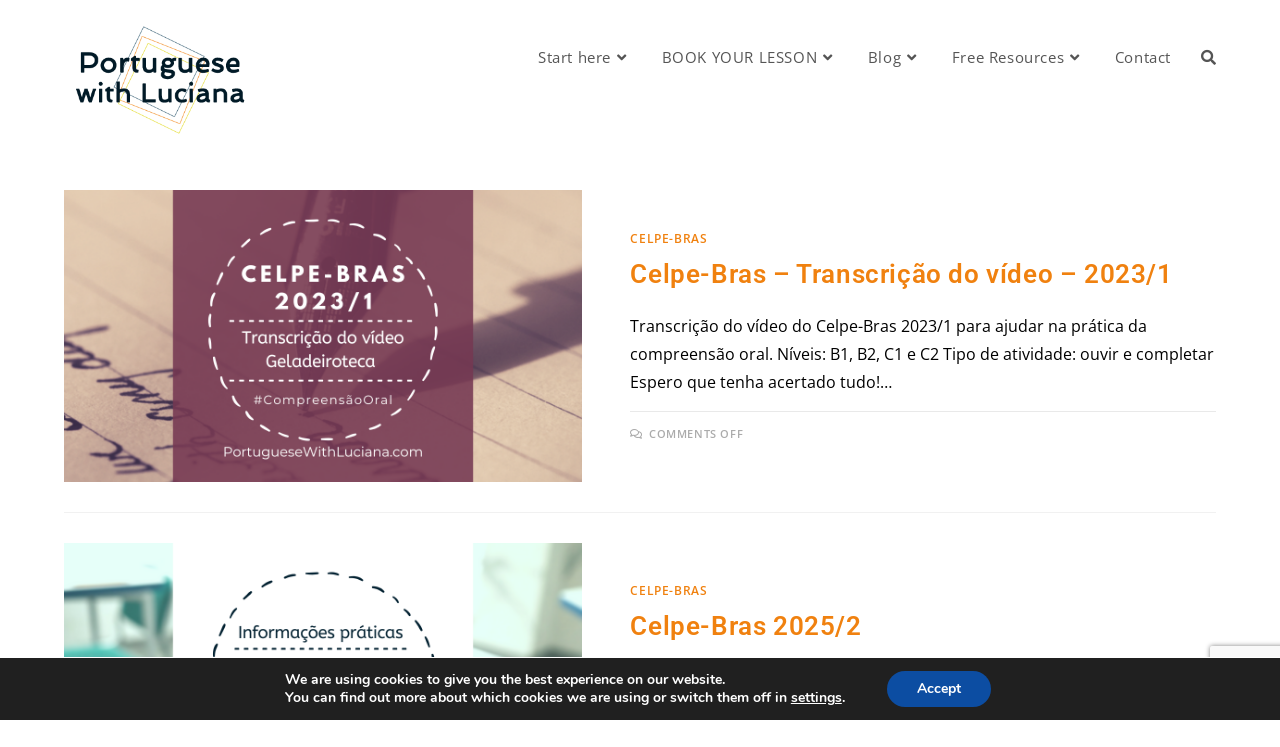

--- FILE ---
content_type: text/html; charset=UTF-8
request_url: https://portuguesewithluciana.com/tag/b1/
body_size: 26111
content:
<!DOCTYPE html>
<html class="html" lang="en-US">
<head>
	<meta charset="UTF-8">
	<link rel="profile" href="https://gmpg.org/xfn/11">

	<script id="lpData">
var lpData = {"site_url":"https:\/\/portuguesewithluciana.com","user_id":"0","theme":"oceanwp-child","lp_rest_url":"https:\/\/portuguesewithluciana.com\/wp-json\/","nonce":"102590649c","is_course_archive":"","courses_url":"https:\/\/portuguesewithluciana.com\/courses\/","urlParams":[],"lp_version":"4.3.2.7","lp_rest_load_ajax":"https:\/\/portuguesewithluciana.com\/wp-json\/lp\/v1\/load_content_via_ajax\/","ajaxUrl":"https:\/\/portuguesewithluciana.com\/wp-admin\/admin-ajax.php","lpAjaxUrl":"https:\/\/portuguesewithluciana.com\/lp-ajax-handle","coverImageRatio":"5.16","toast":{"gravity":"bottom","position":"center","duration":3000,"close":1,"stopOnFocus":1,"classPrefix":"lp-toast"},"i18n":[]};
</script>
<script id="lpSettingCourses">
var lpSettingCourses = {"lpArchiveLoadAjax":"1","lpArchiveNoLoadAjaxFirst":"0","lpArchivePaginationType":"","noLoadCoursesJs":"0"};
</script>
		<style id="learn-press-custom-css">
			:root {
				--lp-container-max-width: 1290px;
				--lp-cotainer-padding: 1rem;
				--lp-primary-color: #ffb606;
				--lp-secondary-color: #442e66;
			}
		</style>
		<!-- This site is running CAOS for WordPress -->
<meta name='robots' content='index, follow, max-image-preview:large, max-snippet:-1, max-video-preview:-1' />
<meta name="viewport" content="width=device-width, initial-scale=1">
	<!-- This site is optimized with the Yoast SEO plugin v26.8 - https://yoast.com/product/yoast-seo-wordpress/ -->
	<title>B1 Archives - Portuguese With Luciana</title>
	<link rel="canonical" href="https://portuguesewithluciana.com/tag/b1/" />
	<link rel="next" href="https://portuguesewithluciana.com/tag/b1/page/2/" />
	<meta property="og:locale" content="en_US" />
	<meta property="og:type" content="article" />
	<meta property="og:title" content="B1 Archives - Portuguese With Luciana" />
	<meta property="og:url" content="https://portuguesewithluciana.com/tag/b1/" />
	<meta property="og:site_name" content="Portuguese With Luciana" />
	<meta name="twitter:card" content="summary_large_image" />
	<script type="application/ld+json" class="yoast-schema-graph">{"@context":"https://schema.org","@graph":[{"@type":"CollectionPage","@id":"https://portuguesewithluciana.com/tag/b1/","url":"https://portuguesewithluciana.com/tag/b1/","name":"B1 Archives - Portuguese With Luciana","isPartOf":{"@id":"https://portuguesewithluciana.com/#website"},"primaryImageOfPage":{"@id":"https://portuguesewithluciana.com/tag/b1/#primaryimage"},"image":{"@id":"https://portuguesewithluciana.com/tag/b1/#primaryimage"},"thumbnailUrl":"https://portuguesewithluciana.com/wp-content/uploads/2025/07/blog-feat-didaski-Celpe-Bras.png","breadcrumb":{"@id":"https://portuguesewithluciana.com/tag/b1/#breadcrumb"},"inLanguage":"en-US"},{"@type":"ImageObject","inLanguage":"en-US","@id":"https://portuguesewithluciana.com/tag/b1/#primaryimage","url":"https://portuguesewithluciana.com/wp-content/uploads/2025/07/blog-feat-didaski-Celpe-Bras.png","contentUrl":"https://portuguesewithluciana.com/wp-content/uploads/2025/07/blog-feat-didaski-Celpe-Bras.png","width":560,"height":315},{"@type":"BreadcrumbList","@id":"https://portuguesewithluciana.com/tag/b1/#breadcrumb","itemListElement":[{"@type":"ListItem","position":1,"name":"Home","item":"https://portuguesewithluciana.com/"},{"@type":"ListItem","position":2,"name":"B1"}]},{"@type":"WebSite","@id":"https://portuguesewithluciana.com/#website","url":"https://portuguesewithluciana.com/","name":"Portuguese With Luciana","description":"Learn to speak Portuguese Online","publisher":{"@id":"https://portuguesewithluciana.com/#organization"},"potentialAction":[{"@type":"SearchAction","target":{"@type":"EntryPoint","urlTemplate":"https://portuguesewithluciana.com/?s={search_term_string}"},"query-input":{"@type":"PropertyValueSpecification","valueRequired":true,"valueName":"search_term_string"}}],"inLanguage":"en-US"},{"@type":"Organization","@id":"https://portuguesewithluciana.com/#organization","name":"Portuguese With Luciana","url":"https://portuguesewithluciana.com/","logo":{"@type":"ImageObject","inLanguage":"en-US","@id":"https://portuguesewithluciana.com/#/schema/logo/image/","url":"https://portuguesewithluciana.com/wp-content/uploads/2019/02/logo-transparente.png","contentUrl":"https://portuguesewithluciana.com/wp-content/uploads/2019/02/logo-transparente.png","width":302,"height":189,"caption":"Portuguese With Luciana"},"image":{"@id":"https://portuguesewithluciana.com/#/schema/logo/image/"}}]}</script>
	<!-- / Yoast SEO plugin. -->


<link rel='dns-prefetch' href='//fonts.googleapis.com' />
<link rel='preconnect' href='//www.google-analytics.com' />
<link rel="alternate" type="application/rss+xml" title="Portuguese With Luciana &raquo; Feed" href="https://portuguesewithluciana.com/feed/" />
<link rel="alternate" type="application/rss+xml" title="Portuguese With Luciana &raquo; Comments Feed" href="https://portuguesewithluciana.com/comments/feed/" />
<link rel="alternate" type="application/rss+xml" title="Portuguese With Luciana &raquo; B1 Tag Feed" href="https://portuguesewithluciana.com/tag/b1/feed/" />
<style id='wp-img-auto-sizes-contain-inline-css'>
img:is([sizes=auto i],[sizes^="auto," i]){contain-intrinsic-size:3000px 1500px}
/*# sourceURL=wp-img-auto-sizes-contain-inline-css */
</style>
<style id='wp-emoji-styles-inline-css'>

	img.wp-smiley, img.emoji {
		display: inline !important;
		border: none !important;
		box-shadow: none !important;
		height: 1em !important;
		width: 1em !important;
		margin: 0 0.07em !important;
		vertical-align: -0.1em !important;
		background: none !important;
		padding: 0 !important;
	}
/*# sourceURL=wp-emoji-styles-inline-css */
</style>
<link rel='stylesheet' id='inf-font-awesome-css' href='https://portuguesewithluciana.com/wp-content/plugins/blog-designer-pack/assets/css/font-awesome.min.css?ver=4.0.8' media='all' />
<link rel='stylesheet' id='owl-carousel-css' href='https://portuguesewithluciana.com/wp-content/plugins/blog-designer-pack/assets/css/owl.carousel.min.css?ver=4.0.8' media='all' />
<link rel='stylesheet' id='bdpp-public-style-css' href='https://portuguesewithluciana.com/wp-content/plugins/blog-designer-pack/assets/css/bdpp-public.min.css?ver=4.0.8' media='all' />
<link rel='stylesheet' id='contact-form-7-css' href='https://portuguesewithluciana.com/wp-content/plugins/contact-form-7/includes/css/styles.css?ver=6.1.4' media='all' />
<link rel='stylesheet' id='oceanwp-style-css' href='https://portuguesewithluciana.com/wp-content/themes/oceanwp/assets/css/style.min.css?ver=1.0' media='all' />
<link rel='stylesheet' id='child-style-css' href='https://portuguesewithluciana.com/wp-content/themes/oceanwp-child/style.css?ver=6.9' media='all' />
<link rel='stylesheet' id='elementor-frontend-css' href='https://portuguesewithluciana.com/wp-content/plugins/elementor/assets/css/frontend.min.css?ver=3.34.2' media='all' />
<link rel='stylesheet' id='elementor-post-1197-css' href='https://portuguesewithluciana.com/wp-content/uploads/elementor/css/post-1197.css?ver=1769119511' media='all' />
<link rel='stylesheet' id='font-awesome-css' href='https://portuguesewithluciana.com/wp-content/themes/oceanwp/assets/fonts/fontawesome/css/all.min.css?ver=6.7.2' media='all' />
<link rel='stylesheet' id='simple-line-icons-css' href='https://portuguesewithluciana.com/wp-content/themes/oceanwp/assets/css/third/simple-line-icons.min.css?ver=2.4.0' media='all' />
<link rel='stylesheet' id='oceanwp-google-font-open-sans-css' href='//fonts.googleapis.com/css?family=Open+Sans%3A100%2C200%2C300%2C400%2C500%2C600%2C700%2C800%2C900%2C100i%2C200i%2C300i%2C400i%2C500i%2C600i%2C700i%2C800i%2C900i&#038;subset=latin&#038;display=swap&#038;ver=6.9' media='all' />
<link rel='stylesheet' id='oceanwp-google-font-roboto-css' href='//fonts.googleapis.com/css?family=Roboto%3A100%2C200%2C300%2C400%2C500%2C600%2C700%2C800%2C900%2C100i%2C200i%2C300i%2C400i%2C500i%2C600i%2C700i%2C800i%2C900i&#038;subset=latin&#038;display=swap&#038;ver=6.9' media='all' />
<link rel='stylesheet' id='oceanwp-google-font-raleway-css' href='//fonts.googleapis.com/css?family=Raleway%3A100%2C200%2C300%2C400%2C500%2C600%2C700%2C800%2C900%2C100i%2C200i%2C300i%2C400i%2C500i%2C600i%2C700i%2C800i%2C900i&#038;subset=latin&#038;display=swap&#038;ver=6.9' media='all' />
<link rel='stylesheet' id='aurora-heatmap-css' href='https://portuguesewithluciana.com/wp-content/plugins/aurora-heatmap/style.css?ver=1.7.1' media='all' />
<link rel='stylesheet' id='moove_gdpr_frontend-css' href='https://portuguesewithluciana.com/wp-content/plugins/gdpr-cookie-compliance/dist/styles/gdpr-main.css?ver=5.0.9' media='all' />
<style id='moove_gdpr_frontend-inline-css'>
#moove_gdpr_cookie_modal,#moove_gdpr_cookie_info_bar,.gdpr_cookie_settings_shortcode_content{font-family:&#039;Nunito&#039;,sans-serif}#moove_gdpr_save_popup_settings_button{background-color:#373737;color:#fff}#moove_gdpr_save_popup_settings_button:hover{background-color:#000}#moove_gdpr_cookie_info_bar .moove-gdpr-info-bar-container .moove-gdpr-info-bar-content a.mgbutton,#moove_gdpr_cookie_info_bar .moove-gdpr-info-bar-container .moove-gdpr-info-bar-content button.mgbutton{background-color:#0C4DA2}#moove_gdpr_cookie_modal .moove-gdpr-modal-content .moove-gdpr-modal-footer-content .moove-gdpr-button-holder a.mgbutton,#moove_gdpr_cookie_modal .moove-gdpr-modal-content .moove-gdpr-modal-footer-content .moove-gdpr-button-holder button.mgbutton,.gdpr_cookie_settings_shortcode_content .gdpr-shr-button.button-green{background-color:#0C4DA2;border-color:#0C4DA2}#moove_gdpr_cookie_modal .moove-gdpr-modal-content .moove-gdpr-modal-footer-content .moove-gdpr-button-holder a.mgbutton:hover,#moove_gdpr_cookie_modal .moove-gdpr-modal-content .moove-gdpr-modal-footer-content .moove-gdpr-button-holder button.mgbutton:hover,.gdpr_cookie_settings_shortcode_content .gdpr-shr-button.button-green:hover{background-color:#fff;color:#0C4DA2}#moove_gdpr_cookie_modal .moove-gdpr-modal-content .moove-gdpr-modal-close i,#moove_gdpr_cookie_modal .moove-gdpr-modal-content .moove-gdpr-modal-close span.gdpr-icon{background-color:#0C4DA2;border:1px solid #0C4DA2}#moove_gdpr_cookie_info_bar span.moove-gdpr-infobar-allow-all.focus-g,#moove_gdpr_cookie_info_bar span.moove-gdpr-infobar-allow-all:focus,#moove_gdpr_cookie_info_bar button.moove-gdpr-infobar-allow-all.focus-g,#moove_gdpr_cookie_info_bar button.moove-gdpr-infobar-allow-all:focus,#moove_gdpr_cookie_info_bar span.moove-gdpr-infobar-reject-btn.focus-g,#moove_gdpr_cookie_info_bar span.moove-gdpr-infobar-reject-btn:focus,#moove_gdpr_cookie_info_bar button.moove-gdpr-infobar-reject-btn.focus-g,#moove_gdpr_cookie_info_bar button.moove-gdpr-infobar-reject-btn:focus,#moove_gdpr_cookie_info_bar span.change-settings-button.focus-g,#moove_gdpr_cookie_info_bar span.change-settings-button:focus,#moove_gdpr_cookie_info_bar button.change-settings-button.focus-g,#moove_gdpr_cookie_info_bar button.change-settings-button:focus{-webkit-box-shadow:0 0 1px 3px #0C4DA2;-moz-box-shadow:0 0 1px 3px #0C4DA2;box-shadow:0 0 1px 3px #0C4DA2}#moove_gdpr_cookie_modal .moove-gdpr-modal-content .moove-gdpr-modal-close i:hover,#moove_gdpr_cookie_modal .moove-gdpr-modal-content .moove-gdpr-modal-close span.gdpr-icon:hover,#moove_gdpr_cookie_info_bar span[data-href]>u.change-settings-button{color:#0C4DA2}#moove_gdpr_cookie_modal .moove-gdpr-modal-content .moove-gdpr-modal-left-content #moove-gdpr-menu li.menu-item-selected a span.gdpr-icon,#moove_gdpr_cookie_modal .moove-gdpr-modal-content .moove-gdpr-modal-left-content #moove-gdpr-menu li.menu-item-selected button span.gdpr-icon{color:inherit}#moove_gdpr_cookie_modal .moove-gdpr-modal-content .moove-gdpr-modal-left-content #moove-gdpr-menu li a span.gdpr-icon,#moove_gdpr_cookie_modal .moove-gdpr-modal-content .moove-gdpr-modal-left-content #moove-gdpr-menu li button span.gdpr-icon{color:inherit}#moove_gdpr_cookie_modal .gdpr-acc-link{line-height:0;font-size:0;color:transparent;position:absolute}#moove_gdpr_cookie_modal .moove-gdpr-modal-content .moove-gdpr-modal-close:hover i,#moove_gdpr_cookie_modal .moove-gdpr-modal-content .moove-gdpr-modal-left-content #moove-gdpr-menu li a,#moove_gdpr_cookie_modal .moove-gdpr-modal-content .moove-gdpr-modal-left-content #moove-gdpr-menu li button,#moove_gdpr_cookie_modal .moove-gdpr-modal-content .moove-gdpr-modal-left-content #moove-gdpr-menu li button i,#moove_gdpr_cookie_modal .moove-gdpr-modal-content .moove-gdpr-modal-left-content #moove-gdpr-menu li a i,#moove_gdpr_cookie_modal .moove-gdpr-modal-content .moove-gdpr-tab-main .moove-gdpr-tab-main-content a:hover,#moove_gdpr_cookie_info_bar.moove-gdpr-dark-scheme .moove-gdpr-info-bar-container .moove-gdpr-info-bar-content a.mgbutton:hover,#moove_gdpr_cookie_info_bar.moove-gdpr-dark-scheme .moove-gdpr-info-bar-container .moove-gdpr-info-bar-content button.mgbutton:hover,#moove_gdpr_cookie_info_bar.moove-gdpr-dark-scheme .moove-gdpr-info-bar-container .moove-gdpr-info-bar-content a:hover,#moove_gdpr_cookie_info_bar.moove-gdpr-dark-scheme .moove-gdpr-info-bar-container .moove-gdpr-info-bar-content button:hover,#moove_gdpr_cookie_info_bar.moove-gdpr-dark-scheme .moove-gdpr-info-bar-container .moove-gdpr-info-bar-content span.change-settings-button:hover,#moove_gdpr_cookie_info_bar.moove-gdpr-dark-scheme .moove-gdpr-info-bar-container .moove-gdpr-info-bar-content button.change-settings-button:hover,#moove_gdpr_cookie_info_bar.moove-gdpr-dark-scheme .moove-gdpr-info-bar-container .moove-gdpr-info-bar-content u.change-settings-button:hover,#moove_gdpr_cookie_info_bar span[data-href]>u.change-settings-button,#moove_gdpr_cookie_info_bar.moove-gdpr-dark-scheme .moove-gdpr-info-bar-container .moove-gdpr-info-bar-content a.mgbutton.focus-g,#moove_gdpr_cookie_info_bar.moove-gdpr-dark-scheme .moove-gdpr-info-bar-container .moove-gdpr-info-bar-content button.mgbutton.focus-g,#moove_gdpr_cookie_info_bar.moove-gdpr-dark-scheme .moove-gdpr-info-bar-container .moove-gdpr-info-bar-content a.focus-g,#moove_gdpr_cookie_info_bar.moove-gdpr-dark-scheme .moove-gdpr-info-bar-container .moove-gdpr-info-bar-content button.focus-g,#moove_gdpr_cookie_info_bar.moove-gdpr-dark-scheme .moove-gdpr-info-bar-container .moove-gdpr-info-bar-content a.mgbutton:focus,#moove_gdpr_cookie_info_bar.moove-gdpr-dark-scheme .moove-gdpr-info-bar-container .moove-gdpr-info-bar-content button.mgbutton:focus,#moove_gdpr_cookie_info_bar.moove-gdpr-dark-scheme .moove-gdpr-info-bar-container .moove-gdpr-info-bar-content a:focus,#moove_gdpr_cookie_info_bar.moove-gdpr-dark-scheme .moove-gdpr-info-bar-container .moove-gdpr-info-bar-content button:focus,#moove_gdpr_cookie_info_bar.moove-gdpr-dark-scheme .moove-gdpr-info-bar-container .moove-gdpr-info-bar-content span.change-settings-button.focus-g,span.change-settings-button:focus,button.change-settings-button.focus-g,button.change-settings-button:focus,#moove_gdpr_cookie_info_bar.moove-gdpr-dark-scheme .moove-gdpr-info-bar-container .moove-gdpr-info-bar-content u.change-settings-button.focus-g,#moove_gdpr_cookie_info_bar.moove-gdpr-dark-scheme .moove-gdpr-info-bar-container .moove-gdpr-info-bar-content u.change-settings-button:focus{color:#0C4DA2}#moove_gdpr_cookie_modal .moove-gdpr-branding.focus-g span,#moove_gdpr_cookie_modal .moove-gdpr-modal-content .moove-gdpr-tab-main a.focus-g,#moove_gdpr_cookie_modal .moove-gdpr-modal-content .moove-gdpr-tab-main .gdpr-cd-details-toggle.focus-g{color:#0C4DA2}#moove_gdpr_cookie_modal.gdpr_lightbox-hide{display:none}
/*# sourceURL=moove_gdpr_frontend-inline-css */
</style>
<link rel='stylesheet' id='oe-widgets-style-css' href='https://portuguesewithluciana.com/wp-content/plugins/ocean-extra/assets/css/widgets.css?ver=6.9' media='all' />
<link rel='stylesheet' id='learnpress-widgets-css' href='https://portuguesewithluciana.com/wp-content/plugins/learnpress/assets/css/widgets.min.css?ver=4.3.2.7' media='all' />
<link rel='stylesheet' id='elementor-icons-shared-0-css' href='https://portuguesewithluciana.com/wp-content/plugins/elementor/assets/lib/font-awesome/css/fontawesome.min.css?ver=5.15.3' media='all' />
<link rel='stylesheet' id='elementor-icons-fa-brands-css' href='https://portuguesewithluciana.com/wp-content/plugins/elementor/assets/lib/font-awesome/css/brands.min.css?ver=5.15.3' media='all' />
<script src="https://portuguesewithluciana.com/wp-includes/js/jquery/jquery.min.js?ver=3.7.1" id="jquery-core-js"></script>
<script src="https://portuguesewithluciana.com/wp-includes/js/jquery/jquery-migrate.min.js?ver=3.4.1" id="jquery-migrate-js"></script>
<script id="aurora-heatmap-js-extra">
var aurora_heatmap = {"_mode":"reporter","ajax_url":"https://portuguesewithluciana.com/wp-admin/admin-ajax.php","action":"aurora_heatmap","reports":"click_pc,click_mobile","debug":"0","ajax_delay_time":"3000","ajax_interval":"10","ajax_bulk":null};
//# sourceURL=aurora-heatmap-js-extra
</script>
<script src="https://portuguesewithluciana.com/wp-content/plugins/aurora-heatmap/js/aurora-heatmap.min.js?ver=1.7.1" id="aurora-heatmap-js"></script>
<script data-cfasync="false" async src="https://portuguesewithluciana.com/wp-content/uploads/caos/6d7e0d01.js?id=G-S95L9NRBRQ" id="caos-gtag-js"></script>
<script data-cfasync="false" id="caos-gtag-js-after">
window.dataLayer = window.dataLayer || [];

    function gtag() {
        dataLayer.push(arguments);
    }

    gtag('js', new Date());
    gtag('config', 'G-S95L9NRBRQ', {"cookie_domain":"portuguesewithluciana.com","cookie_flags":"samesite=none;secure","allow_google_signals":true});
	
//# sourceURL=caos-gtag-js-after
</script>
<script src="https://portuguesewithluciana.com/wp-content/plugins/learnpress/assets/js/dist/loadAJAX.min.js?ver=4.3.2.7" id="lp-load-ajax-js" async data-wp-strategy="async"></script>
<link rel="https://api.w.org/" href="https://portuguesewithluciana.com/wp-json/" /><link rel="alternate" title="JSON" type="application/json" href="https://portuguesewithluciana.com/wp-json/wp/v2/tags/16" /><link rel="EditURI" type="application/rsd+xml" title="RSD" href="https://portuguesewithluciana.com/xmlrpc.php?rsd" />
<meta name="generator" content="WordPress 6.9" />
	<script id="diaskdaskalo" daskalos="">!function(d,i,a,s,k,c,o,m){s=d.createElement(i),k=d.getElementsByTagName(i)[0],s.async=1,s.src=a,k.parentNode.insertBefore(s,k)}(document,"script","https://didaski.com/bucket/verifyweb.js");</script>
			<script type="text/javascript">
				(function(c,l,a,r,i,t,y){
					c[a]=c[a]||function(){(c[a].q=c[a].q||[]).push(arguments)};t=l.createElement(r);t.async=1;
					t.src="https://www.clarity.ms/tag/"+i+"?ref=wordpress";y=l.getElementsByTagName(r)[0];y.parentNode.insertBefore(t,y);
				})(window, document, "clarity", "script", "jj370ddmp5");
		</script>
		
    <meta name="p:domain_verify" content="37ac0ffd9b024d8e89273da44cf19d34"/>

  <meta name="generator" content="Elementor 3.34.2; features: additional_custom_breakpoints; settings: css_print_method-external, google_font-enabled, font_display-auto">
			<style>
				.e-con.e-parent:nth-of-type(n+4):not(.e-lazyloaded):not(.e-no-lazyload),
				.e-con.e-parent:nth-of-type(n+4):not(.e-lazyloaded):not(.e-no-lazyload) * {
					background-image: none !important;
				}
				@media screen and (max-height: 1024px) {
					.e-con.e-parent:nth-of-type(n+3):not(.e-lazyloaded):not(.e-no-lazyload),
					.e-con.e-parent:nth-of-type(n+3):not(.e-lazyloaded):not(.e-no-lazyload) * {
						background-image: none !important;
					}
				}
				@media screen and (max-height: 640px) {
					.e-con.e-parent:nth-of-type(n+2):not(.e-lazyloaded):not(.e-no-lazyload),
					.e-con.e-parent:nth-of-type(n+2):not(.e-lazyloaded):not(.e-no-lazyload) * {
						background-image: none !important;
					}
				}
			</style>
			<link rel="icon" href="https://portuguesewithluciana.com/wp-content/uploads/2025/06/cropped-favicon-512x512-3-32x32.png" sizes="32x32" />
<link rel="icon" href="https://portuguesewithluciana.com/wp-content/uploads/2025/06/cropped-favicon-512x512-3-192x192.png" sizes="192x192" />
<link rel="apple-touch-icon" href="https://portuguesewithluciana.com/wp-content/uploads/2025/06/cropped-favicon-512x512-3-180x180.png" />
<meta name="msapplication-TileImage" content="https://portuguesewithluciana.com/wp-content/uploads/2025/06/cropped-favicon-512x512-3-270x270.png" />
		<style id="wp-custom-css">
			.blog-entry-date{display:none}.lp-checkout-sign-up-link{color:#753852!important;border:1px solid gray;font-weight:bold!important;padding:15px;border-radius:4px}.learn-press-message.error{border-top:5px solid #753852!important}.learn-press-message.error::before{background:#753852!important}body.learnpress-page{overflow-x:hidden;overflow-y:auto;height:100vh}		</style>
		<!-- OceanWP CSS -->
<style type="text/css">
/* Colors */a:hover,a.light:hover,.theme-heading .text::before,.theme-heading .text::after,#top-bar-content >a:hover,#top-bar-social li.oceanwp-email a:hover,#site-navigation-wrap .dropdown-menu >li >a:hover,#site-header.medium-header #medium-searchform button:hover,.oceanwp-mobile-menu-icon a:hover,.blog-entry.post .blog-entry-header .entry-title a:hover,.blog-entry.post .blog-entry-readmore a:hover,.blog-entry.thumbnail-entry .blog-entry-category a,ul.meta li a:hover,.dropcap,.single nav.post-navigation .nav-links .title,body .related-post-title a:hover,body #wp-calendar caption,body .contact-info-widget.default i,body .contact-info-widget.big-icons i,body .custom-links-widget .oceanwp-custom-links li a:hover,body .custom-links-widget .oceanwp-custom-links li a:hover:before,body .posts-thumbnails-widget li a:hover,body .social-widget li.oceanwp-email a:hover,.comment-author .comment-meta .comment-reply-link,#respond #cancel-comment-reply-link:hover,#footer-widgets .footer-box a:hover,#footer-bottom a:hover,#footer-bottom #footer-bottom-menu a:hover,.sidr a:hover,.sidr-class-dropdown-toggle:hover,.sidr-class-menu-item-has-children.active >a,.sidr-class-menu-item-has-children.active >a >.sidr-class-dropdown-toggle,input[type=checkbox]:checked:before{color:#f0810f}.single nav.post-navigation .nav-links .title .owp-icon use,.blog-entry.post .blog-entry-readmore a:hover .owp-icon use,body .contact-info-widget.default .owp-icon use,body .contact-info-widget.big-icons .owp-icon use{stroke:#f0810f}input[type="button"],input[type="reset"],input[type="submit"],button[type="submit"],.button,#site-navigation-wrap .dropdown-menu >li.btn >a >span,.thumbnail:hover i,.thumbnail:hover .link-post-svg-icon,.post-quote-content,.omw-modal .omw-close-modal,body .contact-info-widget.big-icons li:hover i,body .contact-info-widget.big-icons li:hover .owp-icon,body div.wpforms-container-full .wpforms-form input[type=submit],body div.wpforms-container-full .wpforms-form button[type=submit],body div.wpforms-container-full .wpforms-form .wpforms-page-button,.woocommerce-cart .wp-element-button,.woocommerce-checkout .wp-element-button,.wp-block-button__link{background-color:#f0810f}.widget-title{border-color:#f0810f}blockquote{border-color:#f0810f}.wp-block-quote{border-color:#f0810f}#searchform-dropdown{border-color:#f0810f}.dropdown-menu .sub-menu{border-color:#f0810f}.blog-entry.large-entry .blog-entry-readmore a:hover{border-color:#f0810f}.oceanwp-newsletter-form-wrap input[type="email"]:focus{border-color:#f0810f}.social-widget li.oceanwp-email a:hover{border-color:#f0810f}#respond #cancel-comment-reply-link:hover{border-color:#f0810f}body .contact-info-widget.big-icons li:hover i{border-color:#f0810f}body .contact-info-widget.big-icons li:hover .owp-icon{border-color:#f0810f}#footer-widgets .oceanwp-newsletter-form-wrap input[type="email"]:focus{border-color:#f0810f}input[type="button"]:hover,input[type="reset"]:hover,input[type="submit"]:hover,button[type="submit"]:hover,input[type="button"]:focus,input[type="reset"]:focus,input[type="submit"]:focus,button[type="submit"]:focus,.button:hover,.button:focus,#site-navigation-wrap .dropdown-menu >li.btn >a:hover >span,.post-quote-author,.omw-modal .omw-close-modal:hover,body div.wpforms-container-full .wpforms-form input[type=submit]:hover,body div.wpforms-container-full .wpforms-form button[type=submit]:hover,body div.wpforms-container-full .wpforms-form .wpforms-page-button:hover,.woocommerce-cart .wp-element-button:hover,.woocommerce-checkout .wp-element-button:hover,.wp-block-button__link:hover{background-color:#012030}a{color:#f0810f}a .owp-icon use{stroke:#f0810f}a:hover{color:#138184}a:hover .owp-icon use{stroke:#138184}body .theme-button,body input[type="submit"],body button[type="submit"],body button,body .button,body div.wpforms-container-full .wpforms-form input[type=submit],body div.wpforms-container-full .wpforms-form button[type=submit],body div.wpforms-container-full .wpforms-form .wpforms-page-button,.woocommerce-cart .wp-element-button,.woocommerce-checkout .wp-element-button,.wp-block-button__link{border-color:#ffffff}body .theme-button:hover,body input[type="submit"]:hover,body button[type="submit"]:hover,body button:hover,body .button:hover,body div.wpforms-container-full .wpforms-form input[type=submit]:hover,body div.wpforms-container-full .wpforms-form input[type=submit]:active,body div.wpforms-container-full .wpforms-form button[type=submit]:hover,body div.wpforms-container-full .wpforms-form button[type=submit]:active,body div.wpforms-container-full .wpforms-form .wpforms-page-button:hover,body div.wpforms-container-full .wpforms-form .wpforms-page-button:active,.woocommerce-cart .wp-element-button:hover,.woocommerce-checkout .wp-element-button:hover,.wp-block-button__link:hover{border-color:#ffffff}body{color:#000000}h1{color:#012030}h2{color:#753852}h3{color:#138184}h4{color:#f0810f}/* OceanWP Style Settings CSS */.theme-button,input[type="submit"],button[type="submit"],button,.button,body div.wpforms-container-full .wpforms-form input[type=submit],body div.wpforms-container-full .wpforms-form button[type=submit],body div.wpforms-container-full .wpforms-form .wpforms-page-button{border-style:solid}.theme-button,input[type="submit"],button[type="submit"],button,.button,body div.wpforms-container-full .wpforms-form input[type=submit],body div.wpforms-container-full .wpforms-form button[type=submit],body div.wpforms-container-full .wpforms-form .wpforms-page-button{border-width:1px}form input[type="text"],form input[type="password"],form input[type="email"],form input[type="url"],form input[type="date"],form input[type="month"],form input[type="time"],form input[type="datetime"],form input[type="datetime-local"],form input[type="week"],form input[type="number"],form input[type="search"],form input[type="tel"],form input[type="color"],form select,form textarea,.woocommerce .woocommerce-checkout .select2-container--default .select2-selection--single{border-style:solid}body div.wpforms-container-full .wpforms-form input[type=date],body div.wpforms-container-full .wpforms-form input[type=datetime],body div.wpforms-container-full .wpforms-form input[type=datetime-local],body div.wpforms-container-full .wpforms-form input[type=email],body div.wpforms-container-full .wpforms-form input[type=month],body div.wpforms-container-full .wpforms-form input[type=number],body div.wpforms-container-full .wpforms-form input[type=password],body div.wpforms-container-full .wpforms-form input[type=range],body div.wpforms-container-full .wpforms-form input[type=search],body div.wpforms-container-full .wpforms-form input[type=tel],body div.wpforms-container-full .wpforms-form input[type=text],body div.wpforms-container-full .wpforms-form input[type=time],body div.wpforms-container-full .wpforms-form input[type=url],body div.wpforms-container-full .wpforms-form input[type=week],body div.wpforms-container-full .wpforms-form select,body div.wpforms-container-full .wpforms-form textarea{border-style:solid}form input[type="text"],form input[type="password"],form input[type="email"],form input[type="url"],form input[type="date"],form input[type="month"],form input[type="time"],form input[type="datetime"],form input[type="datetime-local"],form input[type="week"],form input[type="number"],form input[type="search"],form input[type="tel"],form input[type="color"],form select,form textarea{border-radius:3px}body div.wpforms-container-full .wpforms-form input[type=date],body div.wpforms-container-full .wpforms-form input[type=datetime],body div.wpforms-container-full .wpforms-form input[type=datetime-local],body div.wpforms-container-full .wpforms-form input[type=email],body div.wpforms-container-full .wpforms-form input[type=month],body div.wpforms-container-full .wpforms-form input[type=number],body div.wpforms-container-full .wpforms-form input[type=password],body div.wpforms-container-full .wpforms-form input[type=range],body div.wpforms-container-full .wpforms-form input[type=search],body div.wpforms-container-full .wpforms-form input[type=tel],body div.wpforms-container-full .wpforms-form input[type=text],body div.wpforms-container-full .wpforms-form input[type=time],body div.wpforms-container-full .wpforms-form input[type=url],body div.wpforms-container-full .wpforms-form input[type=week],body div.wpforms-container-full .wpforms-form select,body div.wpforms-container-full .wpforms-form textarea{border-radius:3px}#scroll-top{background-color:#f0810f}/* Header */#site-logo #site-logo-inner,.oceanwp-social-menu .social-menu-inner,#site-header.full_screen-header .menu-bar-inner,.after-header-content .after-header-content-inner{height:74px}#site-navigation-wrap .dropdown-menu >li >a,#site-navigation-wrap .dropdown-menu >li >span.opl-logout-link,.oceanwp-mobile-menu-icon a,.mobile-menu-close,.after-header-content-inner >a{line-height:74px}#site-header-inner{padding:20px 0 0 0}#site-header.has-header-media .overlay-header-media{background-color:rgba(0,0,0,0.5)}#site-header #site-logo #site-logo-inner a img,#site-header.center-header #site-navigation-wrap .middle-site-logo a img{max-height:120px}/* Blog CSS */.single-post.content-max-width #wrap .thumbnail,.single-post.content-max-width #wrap .wp-block-buttons,.single-post.content-max-width #wrap .wp-block-verse,.single-post.content-max-width #wrap .entry-header,.single-post.content-max-width #wrap ul.meta,.single-post.content-max-width #wrap .entry-content p,.single-post.content-max-width #wrap .entry-content h1,.single-post.content-max-width #wrap .entry-content h2,.single-post.content-max-width #wrap .entry-content h3,.single-post.content-max-width #wrap .entry-content h4,.single-post.content-max-width #wrap .entry-content h5,.single-post.content-max-width #wrap .entry-content h6,.single-post.content-max-width #wrap .wp-block-image,.single-post.content-max-width #wrap .wp-block-gallery,.single-post.content-max-width #wrap .wp-block-video,.single-post.content-max-width #wrap .wp-block-quote,.single-post.content-max-width #wrap .wp-block-text-columns,.single-post.content-max-width #wrap .wp-block-code,.single-post.content-max-width #wrap .entry-content ul,.single-post.content-max-width #wrap .entry-content ol,.single-post.content-max-width #wrap .wp-block-cover-text,.single-post.content-max-width #wrap .wp-block-cover,.single-post.content-max-width #wrap .wp-block-columns,.single-post.content-max-width #wrap .post-tags,.single-post.content-max-width #wrap .comments-area,.single-post.content-max-width #wrap .wp-block-embed,#wrap .wp-block-separator.is-style-wide:not(.size-full){max-width:800px}.single-post.content-max-width #wrap .wp-block-image.alignleft,.single-post.content-max-width #wrap .wp-block-image.alignright{max-width:400px}.single-post.content-max-width #wrap .wp-block-image.alignleft{margin-left:calc( 50% - 400px)}.single-post.content-max-width #wrap .wp-block-image.alignright{margin-right:calc( 50% - 400px)}.single-post.content-max-width #wrap .wp-block-embed,.single-post.content-max-width #wrap .wp-block-verse{margin-left:auto;margin-right:auto}.ocean-single-post-header ul.meta-item li a:hover{color:#333333}/* Sidebar */.widget-title{border-color:#063852}/* Footer Widgets */#footer-widgets{background-color:#012030}/* Typography */body{font-family:'Open Sans';font-size:16px;line-height:1.8}h1,h2,h3,h4,h5,h6,.theme-heading,.widget-title,.oceanwp-widget-recent-posts-title,.comment-reply-title,.entry-title,.sidebar-box .widget-title{font-family:Roboto;line-height:1.4}h1{font-family:Raleway;font-size:28px;line-height:1.6;letter-spacing:.5px}h2{font-family:Raleway;font-size:26px;line-height:1.4;letter-spacing:.4px;font-weight:600}h3{font-family:Raleway;font-size:22px;line-height:1.4}h4{font-family:Raleway;font-size:20px;line-height:1.4}h5{font-size:14px;line-height:1.4}h6{font-size:15px;line-height:1.4}.page-header .page-header-title,.page-header.background-image-page-header .page-header-title{font-size:32px;line-height:1.4}.page-header .page-subheading{font-size:15px;line-height:1.8}.site-breadcrumbs,.site-breadcrumbs a{font-size:13px;line-height:1.4}#top-bar-content,#top-bar-social-alt{font-size:12px;line-height:1.8}#site-logo a.site-logo-text{font-size:24px;line-height:1.8}#site-navigation-wrap .dropdown-menu >li >a,#site-header.full_screen-header .fs-dropdown-menu >li >a,#site-header.top-header #site-navigation-wrap .dropdown-menu >li >a,#site-header.center-header #site-navigation-wrap .dropdown-menu >li >a,#site-header.medium-header #site-navigation-wrap .dropdown-menu >li >a,.oceanwp-mobile-menu-icon a{font-size:15px}.dropdown-menu ul li a.menu-link,#site-header.full_screen-header .fs-dropdown-menu ul.sub-menu li a{font-size:12px;line-height:1.2;letter-spacing:.6px;text-transform:none}.sidr-class-dropdown-menu li a,a.sidr-class-toggle-sidr-close,#mobile-dropdown ul li a,body #mobile-fullscreen ul li a{font-size:15px;line-height:1.8}.blog-entry.post .blog-entry-header .entry-title a{font-size:26px;line-height:1.4}.ocean-single-post-header .single-post-title{font-size:34px;line-height:1.4;letter-spacing:.6px}.ocean-single-post-header ul.meta-item li,.ocean-single-post-header ul.meta-item li a{font-size:13px;line-height:1.4;letter-spacing:.6px}.ocean-single-post-header .post-author-name,.ocean-single-post-header .post-author-name a{font-size:14px;line-height:1.4;letter-spacing:.6px}.ocean-single-post-header .post-author-description{font-size:12px;line-height:1.4;letter-spacing:.6px}.single-post .entry-title{line-height:1.4;letter-spacing:.6px}.single-post ul.meta li,.single-post ul.meta li a{font-size:14px;line-height:1.4;letter-spacing:.6px}.sidebar-box .widget-title,.sidebar-box.widget_block .wp-block-heading{font-size:13px;line-height:1;letter-spacing:1px}#footer-widgets .footer-box .widget-title{font-size:13px;line-height:1;letter-spacing:1px}#footer-bottom #copyright{font-size:12px;line-height:1}#footer-bottom #footer-bottom-menu{font-size:12px;line-height:1}.woocommerce-store-notice.demo_store{line-height:2;letter-spacing:1.5px}.demo_store .woocommerce-store-notice__dismiss-link{line-height:2;letter-spacing:1.5px}.woocommerce ul.products li.product li.title h2,.woocommerce ul.products li.product li.title a{font-size:14px;line-height:1.5}.woocommerce ul.products li.product li.category,.woocommerce ul.products li.product li.category a{font-size:12px;line-height:1}.woocommerce ul.products li.product .price{font-size:18px;line-height:1}.woocommerce ul.products li.product .button,.woocommerce ul.products li.product .product-inner .added_to_cart{font-size:12px;line-height:1.5;letter-spacing:1px}.woocommerce ul.products li.owp-woo-cond-notice span,.woocommerce ul.products li.owp-woo-cond-notice a{font-size:16px;line-height:1;letter-spacing:1px;font-weight:600;text-transform:capitalize}.woocommerce div.product .product_title{font-size:24px;line-height:1.4;letter-spacing:.6px}.woocommerce div.product p.price{font-size:36px;line-height:1}.woocommerce .owp-btn-normal .summary form button.button,.woocommerce .owp-btn-big .summary form button.button,.woocommerce .owp-btn-very-big .summary form button.button{font-size:12px;line-height:1.5;letter-spacing:1px;text-transform:uppercase}.woocommerce div.owp-woo-single-cond-notice span,.woocommerce div.owp-woo-single-cond-notice a{font-size:18px;line-height:2;letter-spacing:1.5px;font-weight:600;text-transform:capitalize}.ocean-preloader--active .preloader-after-content{font-size:20px;line-height:1.8;letter-spacing:.6px}
</style></head>

<body class="archive tag tag-b1 tag-16 wp-custom-logo wp-embed-responsive wp-theme-oceanwp wp-child-theme-oceanwp-child oceanwp-theme dropdown-mobile no-header-border default-breakpoint content-full-width content-max-width page-header-disabled has-fixed-footer elementor-default elementor-kit-2235" itemscope="itemscope" itemtype="https://schema.org/Blog">

	
	
	<div id="outer-wrap" class="site clr">

		<a class="skip-link screen-reader-text" href="#main">Skip to content</a>

		
		<div id="wrap" class="clr">

			
			
<header id="site-header" class="minimal-header clr" data-height="74" itemscope="itemscope" itemtype="https://schema.org/WPHeader" role="banner">

	
					
			<div id="site-header-inner" class="clr container">

				
				

<div id="site-logo" class="clr" itemscope itemtype="https://schema.org/Brand" >

	
	<div id="site-logo-inner" class="clr">

		<a href="https://portuguesewithluciana.com/" class="custom-logo-link" rel="home"><img fetchpriority="high" width="302" height="189" src="https://portuguesewithluciana.com/wp-content/uploads/2019/02/logo-transparente.png" class="custom-logo" alt="Portuguese With Luciana" decoding="async" srcset="https://portuguesewithluciana.com/wp-content/uploads/2019/02/logo-transparente.png 302w, https://portuguesewithluciana.com/wp-content/uploads/2019/02/logo-transparente-300x188.png 300w" sizes="(max-width: 302px) 100vw, 302px" /></a>
	</div><!-- #site-logo-inner -->

	
	
</div><!-- #site-logo -->

			<div id="site-navigation-wrap" class="clr">
			
			
			
			<nav id="site-navigation" class="navigation main-navigation clr" itemscope="itemscope" itemtype="https://schema.org/SiteNavigationElement" role="navigation" >

				<ul id="menu-principal" class="main-menu dropdown-menu sf-menu"><li id="menu-item-1363" class="menu-item menu-item-type-custom menu-item-object-custom menu-item-has-children dropdown menu-item-1363"><a href="#" class="menu-link"><span class="text-wrap">Start here<i class="nav-arrow fa fa-angle-down" aria-hidden="true" role="img"></i></span></a>
<ul class="sub-menu">
	<li id="menu-item-515" class="menu-item menu-item-type-post_type menu-item-object-page menu-item-515"><a href="https://portuguesewithluciana.com/meet-luciana/" class="menu-link"><span class="text-wrap">Meet Luciana</span></a></li>	<li id="menu-item-520" class="menu-item menu-item-type-post_type menu-item-object-page menu-item-520"><a href="https://portuguesewithluciana.com/what-is-the-pwl-project/" class="menu-link"><span class="text-wrap">Portuguese with Luciana Project</span></a></li>	<li id="menu-item-2454" class="menu-item menu-item-type-post_type menu-item-object-page menu-item-2454"><a href="https://portuguesewithluciana.com/quando-o-passado-bate-a-porta/" class="menu-link"><span class="text-wrap">Reading</span></a></li></ul>
</li><li id="menu-item-533" class="menu-item menu-item-type-custom menu-item-object-custom menu-item-has-children dropdown menu-item-533"><a href="#" class="menu-link"><span class="text-wrap">BOOK YOUR LESSON<i class="nav-arrow fa fa-angle-down" aria-hidden="true" role="img"></i></span></a>
<ul class="sub-menu">
	<li id="menu-item-3238" class="menu-item menu-item-type-post_type menu-item-object-page menu-item-3238"><a href="https://portuguesewithluciana.com/about-the-courses/" class="menu-link"><span class="text-wrap">About the Courses</span></a></li>	<li id="menu-item-1085" class="menu-item menu-item-type-post_type menu-item-object-page menu-item-1085"><a href="https://portuguesewithluciana.com/preparatorio-para-o-celpe-bras/" class="menu-link"><span class="text-wrap">Preparatório para o Celpe-Bras</span></a></li>	<li id="menu-item-10896" class="menu-item menu-item-type-post_type menu-item-object-page menu-item-10896"><a href="https://portuguesewithluciana.com/trial-lesson-waiting-list/" class="menu-link"><span class="text-wrap">TRIAL Lesson</span></a></li>	<li id="menu-item-999" class="menu-item menu-item-type-custom menu-item-object-custom menu-item-999"><a href="https://portuguesewithluciana.com/schedule-regular-lesson/?duration=55" class="menu-link"><span class="text-wrap">Regular Lessons/Package</span></a></li></ul>
</li><li id="menu-item-526" class="menu-item menu-item-type-post_type menu-item-object-page menu-item-has-children dropdown menu-item-526"><a href="https://portuguesewithluciana.com/blog/" class="menu-link"><span class="text-wrap">Blog<i class="nav-arrow fa fa-angle-down" aria-hidden="true" role="img"></i></span></a>
<ul class="sub-menu">
	<li id="menu-item-7760" class="menu-item menu-item-type-taxonomy menu-item-object-category menu-item-7760"><a href="https://portuguesewithluciana.com/category/brazilian-history-and-literature/" class="menu-link"><span class="text-wrap">Brazilian History and Literature</span></a></li>	<li id="menu-item-691" class="menu-item menu-item-type-taxonomy menu-item-object-category menu-item-691"><a href="https://portuguesewithluciana.com/category/celpe-bras/" class="menu-link"><span class="text-wrap">Celpe-Bras</span></a></li>	<li id="menu-item-871" class="menu-item menu-item-type-taxonomy menu-item-object-category menu-item-871"><a href="https://portuguesewithluciana.com/category/estruturas-e-um-pouco-de-gramatica/" class="menu-link"><span class="text-wrap">Grammar, structure, vocabulary</span></a></li>	<li id="menu-item-1789" class="menu-item menu-item-type-taxonomy menu-item-object-category menu-item-1789"><a href="https://portuguesewithluciana.com/category/how-to-study-portuguese/" class="menu-link"><span class="text-wrap">How to study Portuguese</span></a></li>	<li id="menu-item-6626" class="menu-item menu-item-type-taxonomy menu-item-object-category menu-item-6626"><a href="https://portuguesewithluciana.com/category/learn-portuguese-by-reading/" class="menu-link"><span class="text-wrap">Tips to learn Portuguese by reading</span></a></li>	<li id="menu-item-1685" class="menu-item menu-item-type-taxonomy menu-item-object-category menu-item-1685"><a href="https://portuguesewithluciana.com/category/whats-the-difference-between/" class="menu-link"><span class="text-wrap">What&#8217;s the difference between&#8230;</span></a></li></ul>
</li><li id="menu-item-3218" class="menu-item menu-item-type-post_type menu-item-object-page menu-item-has-children dropdown menu-item-3218 nav-no-click"><a href="https://portuguesewithluciana.com/free-resources/" class="menu-link"><span class="text-wrap">Free Resources<i class="nav-arrow fa fa-angle-down" aria-hidden="true" role="img"></i></span></a>
<ul class="sub-menu">
	<li id="menu-item-584" class="menu-item menu-item-type-taxonomy menu-item-object-category menu-item-584"><a href="https://portuguesewithluciana.com/category/atividades-com-musica/" class="menu-link"><span class="text-wrap">Atividades com música</span></a></li>	<li id="menu-item-585" class="menu-item menu-item-type-taxonomy menu-item-object-category menu-item-585"><a href="https://portuguesewithluciana.com/category/atividadesdeportugues/" class="menu-link"><span class="text-wrap">Atividades de Português</span></a></li>	<li id="menu-item-6627" class="menu-item menu-item-type-taxonomy menu-item-object-category menu-item-6627"><a href="https://portuguesewithluciana.com/category/short-texts-in-brazilian-portuguese/" class="menu-link"><span class="text-wrap">Short stories in Brazilian Portuguese</span></a></li></ul>
</li><li id="menu-item-513" class="menu-item menu-item-type-post_type menu-item-object-page menu-item-513"><a href="https://portuguesewithluciana.com/contact/" class="menu-link"><span class="text-wrap">Contact</span></a></li><li class="search-toggle-li" ><a href="https://portuguesewithluciana.com/#" class="site-search-toggle search-dropdown-toggle"><span class="screen-reader-text">Toggle website search</span><i class=" fas fa-search" aria-hidden="true" role="img"></i></a></li></ul>
<div id="searchform-dropdown" class="header-searchform-wrap clr" >
	
<form aria-label="Search this website" role="search" method="get" class="searchform" action="https://portuguesewithluciana.com/">	
	<input aria-label="Insert search query" type="search" id="ocean-search-form-1" class="field" autocomplete="off" placeholder="Search" name="s">
		</form>
</div><!-- #searchform-dropdown -->

			</nav><!-- #site-navigation -->

			
			
					</div><!-- #site-navigation-wrap -->
			
		
	
				
	
	<div class="oceanwp-mobile-menu-icon clr mobile-right">

		
		
		
		<a href="https://portuguesewithluciana.com/#mobile-menu-toggle" class="mobile-menu"  aria-label="Mobile Menu">
							<i class="fa fa-bars" aria-hidden="true"></i>
								<span class="oceanwp-text">Menu</span>
				<span class="oceanwp-close-text">Close</span>
						</a>

		
		
		
	</div><!-- #oceanwp-mobile-menu-navbar -->

	

			</div><!-- #site-header-inner -->

			
<div id="mobile-dropdown" class="clr" >

	<nav class="clr" itemscope="itemscope" itemtype="https://schema.org/SiteNavigationElement">

		<ul id="menu-principal-1" class="menu"><li class="menu-item menu-item-type-custom menu-item-object-custom menu-item-has-children menu-item-1363"><a href="#">Start here</a>
<ul class="sub-menu">
	<li class="menu-item menu-item-type-post_type menu-item-object-page menu-item-515"><a href="https://portuguesewithluciana.com/meet-luciana/">Meet Luciana</a></li>
	<li class="menu-item menu-item-type-post_type menu-item-object-page menu-item-520"><a href="https://portuguesewithluciana.com/what-is-the-pwl-project/">Portuguese with Luciana Project</a></li>
	<li class="menu-item menu-item-type-post_type menu-item-object-page menu-item-2454"><a href="https://portuguesewithluciana.com/quando-o-passado-bate-a-porta/">Reading</a></li>
</ul>
</li>
<li class="menu-item menu-item-type-custom menu-item-object-custom menu-item-has-children menu-item-533"><a href="#">BOOK YOUR LESSON</a>
<ul class="sub-menu">
	<li class="menu-item menu-item-type-post_type menu-item-object-page menu-item-3238"><a href="https://portuguesewithluciana.com/about-the-courses/">About the Courses</a></li>
	<li class="menu-item menu-item-type-post_type menu-item-object-page menu-item-1085"><a href="https://portuguesewithluciana.com/preparatorio-para-o-celpe-bras/">Preparatório para o Celpe-Bras</a></li>
	<li class="menu-item menu-item-type-post_type menu-item-object-page menu-item-10896"><a href="https://portuguesewithluciana.com/trial-lesson-waiting-list/">TRIAL Lesson</a></li>
	<li class="menu-item menu-item-type-custom menu-item-object-custom menu-item-999"><a href="https://portuguesewithluciana.com/schedule-regular-lesson/?duration=55">Regular Lessons/Package</a></li>
</ul>
</li>
<li class="menu-item menu-item-type-post_type menu-item-object-page menu-item-has-children menu-item-526"><a href="https://portuguesewithluciana.com/blog/">Blog</a>
<ul class="sub-menu">
	<li class="menu-item menu-item-type-taxonomy menu-item-object-category menu-item-7760"><a href="https://portuguesewithluciana.com/category/brazilian-history-and-literature/">Brazilian History and Literature</a></li>
	<li class="menu-item menu-item-type-taxonomy menu-item-object-category menu-item-691"><a href="https://portuguesewithluciana.com/category/celpe-bras/">Celpe-Bras</a></li>
	<li class="menu-item menu-item-type-taxonomy menu-item-object-category menu-item-871"><a href="https://portuguesewithluciana.com/category/estruturas-e-um-pouco-de-gramatica/">Grammar, structure, vocabulary</a></li>
	<li class="menu-item menu-item-type-taxonomy menu-item-object-category menu-item-1789"><a href="https://portuguesewithluciana.com/category/how-to-study-portuguese/">How to study Portuguese</a></li>
	<li class="menu-item menu-item-type-taxonomy menu-item-object-category menu-item-6626"><a href="https://portuguesewithluciana.com/category/learn-portuguese-by-reading/">Tips to learn Portuguese by reading</a></li>
	<li class="menu-item menu-item-type-taxonomy menu-item-object-category menu-item-1685"><a href="https://portuguesewithluciana.com/category/whats-the-difference-between/">What&#8217;s the difference between&#8230;</a></li>
</ul>
</li>
<li class="menu-item menu-item-type-post_type menu-item-object-page menu-item-has-children menu-item-3218"><a href="https://portuguesewithluciana.com/free-resources/">Free Resources</a>
<ul class="sub-menu">
	<li class="menu-item menu-item-type-taxonomy menu-item-object-category menu-item-584"><a href="https://portuguesewithluciana.com/category/atividades-com-musica/">Atividades com música</a></li>
	<li class="menu-item menu-item-type-taxonomy menu-item-object-category menu-item-585"><a href="https://portuguesewithluciana.com/category/atividadesdeportugues/">Atividades de Português</a></li>
	<li class="menu-item menu-item-type-taxonomy menu-item-object-category menu-item-6627"><a href="https://portuguesewithluciana.com/category/short-texts-in-brazilian-portuguese/">Short stories in Brazilian Portuguese</a></li>
</ul>
</li>
<li class="menu-item menu-item-type-post_type menu-item-object-page menu-item-513"><a href="https://portuguesewithluciana.com/contact/">Contact</a></li>
<li class="search-toggle-li" ><a href="https://portuguesewithluciana.com/#" class="site-search-toggle search-dropdown-toggle"><span class="screen-reader-text">Toggle website search</span><i class=" fas fa-search" aria-hidden="true" role="img"></i></a></li></ul>
<div id="mobile-menu-search" class="clr">
	<form aria-label="Search this website" method="get" action="https://portuguesewithluciana.com/" class="mobile-searchform">
		<input aria-label="Insert search query" value="" class="field" id="ocean-mobile-search-2" type="search" name="s" autocomplete="off" placeholder="Search" />
		<button aria-label="Submit search" type="submit" class="searchform-submit">
			<i class=" fas fa-search" aria-hidden="true" role="img"></i>		</button>
					</form>
</div><!-- .mobile-menu-search -->

	</nav>

</div>

			
			
		
		
</header><!-- #site-header -->


			
			<main id="main" class="site-main clr"  role="main">

				
	
	<div id="content-wrap" class="container clr">

		
		<div id="primary" class="content-area clr">

			
			<div id="content" class="site-content clr">

				
										<div id="blog-entries" class="entries clr tablet-col tablet-2-col mobile-col mobile-1-col">

							
							
								
								
<article id="post-9630" class="blog-entry clr thumbnail-entry post-9630 post type-post status-publish format-standard has-post-thumbnail hentry category-celpe-bras tag-b1 tag-b2 tag-c1 tag-c2 tag-celpe-bras tag-compreensao-oral tag-transcricao entry has-media">

	<div class="blog-entry-inner clr left-position center">

		
<div class="thumbnail">

	<a href="https://portuguesewithluciana.com/celpe-bras-transcricao-do-video-2023-1/" class="thumbnail-link">

		<img width="560" height="315" src="https://portuguesewithluciana.com/wp-content/uploads/2025/07/blog-feat-didaski-Celpe-Bras.png" class="attachment-full size-full wp-post-image" alt="Read more about the article Celpe-Bras – Transcrição do vídeo – 2023/1" itemprop="image" decoding="async" srcset="https://portuguesewithluciana.com/wp-content/uploads/2025/07/blog-feat-didaski-Celpe-Bras.png 560w, https://portuguesewithluciana.com/wp-content/uploads/2025/07/blog-feat-didaski-Celpe-Bras-300x169.png 300w" sizes="(max-width: 560px) 100vw, 560px" />			<span class="overlay"></span>
			
	</a>

	
</div><!-- .thumbnail -->

		<div class="blog-entry-content">

			
	<div class="blog-entry-category clr">
		<a href="https://portuguesewithluciana.com/category/celpe-bras/" rel="category tag">Celpe-Bras</a>	</div>

	

<header class="blog-entry-header clr">
	<h2 class="blog-entry-title entry-title">
		<a href="https://portuguesewithluciana.com/celpe-bras-transcricao-do-video-2023-1/"  rel="bookmark">Celpe-Bras – Transcrição do vídeo – 2023/1</a>
	</h2><!-- .blog-entry-title -->
</header><!-- .blog-entry-header -->



<div class="blog-entry-summary clr" itemprop="text">

	
		<p>
			Transcrição do vídeo do Celpe-Bras 2023/1 para ajudar na prática da compreensão oral. Níveis: B1, B2, C1 e C2 Tipo de atividade: ouvir e completar Espero que tenha acertado tudo!&hellip;		</p>

		
</div><!-- .blog-entry-summary -->


			<div class="blog-entry-bottom clr">

				
	<div class="blog-entry-comments clr">
		<i class=" far fa-comments" aria-hidden="true" role="img"></i><span class="comments-link">Comments Off<span class="screen-reader-text"> on Celpe-Bras – Transcrição do vídeo – 2023/1</span></span>	</div>

	
	<div class="blog-entry-date clr">
		July 17, 2025	</div>

	
			</div><!-- .blog-entry-bottom -->

		</div><!-- .blog-entry-content -->

		
		
	</div><!-- .blog-entry-inner -->

</article><!-- #post-## -->

								
							
								
								
<article id="post-9621" class="blog-entry clr thumbnail-entry post-9621 post type-post status-publish format-standard has-post-thumbnail hentry category-celpe-bras tag-b tag-b1 tag-b2 tag-c1 tag-c2 tag-celpe-bras entry has-media">

	<div class="blog-entry-inner clr left-position center">

		
<div class="thumbnail">

	<a href="https://portuguesewithluciana.com/celpe-bras-2025-2/" class="thumbnail-link">

		<img width="560" height="315" src="https://portuguesewithluciana.com/wp-content/uploads/2025/07/Celpe-Bras-2025-2.png" class="attachment-full size-full wp-post-image" alt="Read more about the article Celpe-Bras 2025/2" itemprop="image" decoding="async" srcset="https://portuguesewithluciana.com/wp-content/uploads/2025/07/Celpe-Bras-2025-2.png 560w, https://portuguesewithluciana.com/wp-content/uploads/2025/07/Celpe-Bras-2025-2-300x169.png 300w" sizes="(max-width: 560px) 100vw, 560px" />			<span class="overlay"></span>
			
	</a>

	
</div><!-- .thumbnail -->

		<div class="blog-entry-content">

			
	<div class="blog-entry-category clr">
		<a href="https://portuguesewithluciana.com/category/celpe-bras/" rel="category tag">Celpe-Bras</a>	</div>

	

<header class="blog-entry-header clr">
	<h2 class="blog-entry-title entry-title">
		<a href="https://portuguesewithluciana.com/celpe-bras-2025-2/"  rel="bookmark">Celpe-Bras 2025/2</a>
	</h2><!-- .blog-entry-title -->
</header><!-- .blog-entry-header -->



<div class="blog-entry-summary clr" itemprop="text">

	
		<p>
			Neste post você vai encontrar informação práticas para a realização do exame, bem como alguns links úteis para sua preparação para o exame. Vale lembrar que o Celpe-Bras é um&hellip;		</p>

		
</div><!-- .blog-entry-summary -->


			<div class="blog-entry-bottom clr">

				
	<div class="blog-entry-comments clr">
		<i class=" far fa-comments" aria-hidden="true" role="img"></i><span class="comments-link">Comments Off<span class="screen-reader-text"> on Celpe-Bras 2025/2</span></span>	</div>

	
	<div class="blog-entry-date clr">
		July 17, 2025	</div>

	
			</div><!-- .blog-entry-bottom -->

		</div><!-- .blog-entry-content -->

		
		
	</div><!-- .blog-entry-inner -->

</article><!-- #post-## -->

								
							
								
								
<article id="post-9375" class="blog-entry clr thumbnail-entry post-9375 post type-post status-publish format-standard has-post-thumbnail hentry category-estruturas-e-um-pouco-de-gramatica tag-a1 tag-a2 tag-b1 tag-b2 tag-brazilian-portuguese tag-c1 tag-c2 tag-celpe-bras tag-gramatica entry has-media">

	<div class="blog-entry-inner clr left-position center">

		
<div class="thumbnail">

	<a href="https://portuguesewithluciana.com/the-complete-portuguese-verb-tense-table/" class="thumbnail-link">

		<img loading="lazy" width="560" height="315" src="https://portuguesewithluciana.com/wp-content/uploads/2025/06/Blog-feat-how-to-studyestruturas.png" class="attachment-full size-full wp-post-image" alt="Read more about the article The Complete Portuguese Verb Tense Table" itemprop="image" decoding="async" srcset="https://portuguesewithluciana.com/wp-content/uploads/2025/06/Blog-feat-how-to-studyestruturas.png 560w, https://portuguesewithluciana.com/wp-content/uploads/2025/06/Blog-feat-how-to-studyestruturas-300x169.png 300w" sizes="(max-width: 560px) 100vw, 560px" />			<span class="overlay"></span>
			
	</a>

	
</div><!-- .thumbnail -->

		<div class="blog-entry-content">

			
	<div class="blog-entry-category clr">
		<a href="https://portuguesewithluciana.com/category/estruturas-e-um-pouco-de-gramatica/" rel="category tag">Grammar, structure, vocabulary</a>	</div>

	

<header class="blog-entry-header clr">
	<h2 class="blog-entry-title entry-title">
		<a href="https://portuguesewithluciana.com/the-complete-portuguese-verb-tense-table/"  rel="bookmark">The Complete Portuguese Verb Tense Table</a>
	</h2><!-- .blog-entry-title -->
</header><!-- .blog-entry-header -->



<div class="blog-entry-summary clr" itemprop="text">

	
		<p>
			Learning Portuguese verb tenses can feel overwhelming at first, especially when you start encountering irregular verbs and different ways to conjugate. There are many forms and uses to remember, but&hellip;		</p>

		
</div><!-- .blog-entry-summary -->


			<div class="blog-entry-bottom clr">

				
	<div class="blog-entry-comments clr">
		<i class=" far fa-comments" aria-hidden="true" role="img"></i><span class="comments-link">Comments Off<span class="screen-reader-text"> on The Complete Portuguese Verb Tense Table</span></span>	</div>

	
	<div class="blog-entry-date clr">
		June 30, 2025	</div>

	
			</div><!-- .blog-entry-bottom -->

		</div><!-- .blog-entry-content -->

		
		
	</div><!-- .blog-entry-inner -->

</article><!-- #post-## -->

								
							
								
								
<article id="post-1116" class="blog-entry clr thumbnail-entry post-1116 post type-post status-publish format-standard has-post-thumbnail hentry category-celpe-bras tag-b1 tag-b2 tag-c1 tag-c2 tag-celpe-bras tag-vocabulario entry has-media">

	<div class="blog-entry-inner clr left-position center">

		
<div class="thumbnail">

	<a href="https://portuguesewithluciana.com/voce-sabe-como-se-preparar-para-a-parte-oral-do-celpe-bras/" class="thumbnail-link">

		<img loading="lazy" width="560" height="315" src="https://portuguesewithluciana.com/wp-content/uploads/2019/05/CELPE-didaski-_-blog-banner.png" class="attachment-full size-full wp-post-image" alt="Read more about the article Você sabe como se preparar para a parte oral do Celpe-Bras?" itemprop="image" decoding="async" srcset="https://portuguesewithluciana.com/wp-content/uploads/2019/05/CELPE-didaski-_-blog-banner.png 560w, https://portuguesewithluciana.com/wp-content/uploads/2019/05/CELPE-didaski-_-blog-banner-300x169.png 300w" sizes="(max-width: 560px) 100vw, 560px" />			<span class="overlay"></span>
			
	</a>

	
</div><!-- .thumbnail -->

		<div class="blog-entry-content">

			
	<div class="blog-entry-category clr">
		<a href="https://portuguesewithluciana.com/category/celpe-bras/" rel="category tag">Celpe-Bras</a>	</div>

	

<header class="blog-entry-header clr">
	<h2 class="blog-entry-title entry-title">
		<a href="https://portuguesewithluciana.com/voce-sabe-como-se-preparar-para-a-parte-oral-do-celpe-bras/"  rel="bookmark">Você sabe como se preparar para a parte oral do Celpe-Bras?</a>
	</h2><!-- .blog-entry-title -->
</header><!-- .blog-entry-header -->



<div class="blog-entry-summary clr" itemprop="text">

	
		<p>
			⚠️ Escrevi esse post no início de 2019 e de lá para cá muitas águas rolaram (=muitas coisas aconteceram), por isso estou atualizando a lista abaixo com temas que começaram&hellip;		</p>

		
</div><!-- .blog-entry-summary -->


			<div class="blog-entry-bottom clr">

				
	<div class="blog-entry-comments clr">
		<i class=" far fa-comments" aria-hidden="true" role="img"></i><a href="https://portuguesewithluciana.com/voce-sabe-como-se-preparar-para-a-parte-oral-do-celpe-bras/#comments" class="comments-link" >4 Comments</a>	</div>

	
	<div class="blog-entry-date clr">
		September 22, 2023	</div>

	
			</div><!-- .blog-entry-bottom -->

		</div><!-- .blog-entry-content -->

		
		
	</div><!-- .blog-entry-inner -->

</article><!-- #post-## -->

								
							
								
								
<article id="post-6796" class="blog-entry clr thumbnail-entry post-6796 post type-post status-publish format-standard has-post-thumbnail hentry category-celpe-bras tag-b1 tag-b2 tag-c1 tag-c2 tag-celpe-bras tag-compreensao-oral tag-transcricao entry has-media">

	<div class="blog-entry-inner clr left-position center">

		
<div class="thumbnail">

	<a href="https://portuguesewithluciana.com/celpe-bras-transcricao-do-audio-2015-1/" class="thumbnail-link">

		<img loading="lazy" width="560" height="315" src="https://portuguesewithluciana.com/wp-content/uploads/2023/04/Celpe-Bras-2015-1-Transcricao-exercicio-audio.png" class="attachment-full size-full wp-post-image" alt="Read more about the article Celpe-Bras &#8211; Transcrição do áudio &#8211; 2015-1" itemprop="image" decoding="async" srcset="https://portuguesewithluciana.com/wp-content/uploads/2023/04/Celpe-Bras-2015-1-Transcricao-exercicio-audio.png 560w, https://portuguesewithluciana.com/wp-content/uploads/2023/04/Celpe-Bras-2015-1-Transcricao-exercicio-audio-300x169.png 300w" sizes="(max-width: 560px) 100vw, 560px" />			<span class="overlay"></span>
			
	</a>

	
</div><!-- .thumbnail -->

		<div class="blog-entry-content">

			
	<div class="blog-entry-category clr">
		<a href="https://portuguesewithluciana.com/category/celpe-bras/" rel="category tag">Celpe-Bras</a>	</div>

	

<header class="blog-entry-header clr">
	<h2 class="blog-entry-title entry-title">
		<a href="https://portuguesewithluciana.com/celpe-bras-transcricao-do-audio-2015-1/"  rel="bookmark">Celpe-Bras &#8211; Transcrição do áudio &#8211; 2015-1</a>
	</h2><!-- .blog-entry-title -->
</header><!-- .blog-entry-header -->



<div class="blog-entry-summary clr" itemprop="text">

	
		<p>
			Transcrição do áudio do Celpe-Bras 2015-1 para ajudar na prática da compreensão oral. Níveis: B1, B2, C1 e C2 Tipo de atividade: ouvir e completar. Boa sorte no exame e&hellip;		</p>

		
</div><!-- .blog-entry-summary -->


			<div class="blog-entry-bottom clr">

				
	<div class="blog-entry-comments clr">
		<i class=" far fa-comments" aria-hidden="true" role="img"></i><span class="comments-link">Comments Off<span class="screen-reader-text"> on Celpe-Bras &#8211; Transcrição do áudio &#8211; 2015-1</span></span>	</div>

	
	<div class="blog-entry-date clr">
		April 5, 2023	</div>

	
			</div><!-- .blog-entry-bottom -->

		</div><!-- .blog-entry-content -->

		
		
	</div><!-- .blog-entry-inner -->

</article><!-- #post-## -->

								
							
								
								
<article id="post-6794" class="blog-entry clr thumbnail-entry post-6794 post type-post status-publish format-standard has-post-thumbnail hentry category-celpe-bras tag-b tag-b1 tag-b2 tag-c1 tag-c2 tag-celpe-bras entry has-media">

	<div class="blog-entry-inner clr left-position center">

		
<div class="thumbnail">

	<a href="https://portuguesewithluciana.com/celpe-bras-2023/" class="thumbnail-link">

		<img loading="lazy" width="560" height="315" src="https://portuguesewithluciana.com/wp-content/uploads/2023/04/Celpe-Bras-2023-info.png" class="attachment-full size-full wp-post-image" alt="Read more about the article Celpe-Bras 2023" itemprop="image" decoding="async" srcset="https://portuguesewithluciana.com/wp-content/uploads/2023/04/Celpe-Bras-2023-info.png 560w, https://portuguesewithluciana.com/wp-content/uploads/2023/04/Celpe-Bras-2023-info-300x169.png 300w" sizes="(max-width: 560px) 100vw, 560px" />			<span class="overlay"></span>
			
	</a>

	
</div><!-- .thumbnail -->

		<div class="blog-entry-content">

			
	<div class="blog-entry-category clr">
		<a href="https://portuguesewithluciana.com/category/celpe-bras/" rel="category tag">Celpe-Bras</a>	</div>

	

<header class="blog-entry-header clr">
	<h2 class="blog-entry-title entry-title">
		<a href="https://portuguesewithluciana.com/celpe-bras-2023/"  rel="bookmark">Celpe-Bras 2023</a>
	</h2><!-- .blog-entry-title -->
</header><!-- .blog-entry-header -->



<div class="blog-entry-summary clr" itemprop="text">

	
		<p>
			Este ano o Celpe-Bras terá duas edições! As datas das duas já foram informadas. Neste post você vai encontrar informação práticas para a realização do exame, bem como alguns links&hellip;		</p>

		
</div><!-- .blog-entry-summary -->


			<div class="blog-entry-bottom clr">

				
	<div class="blog-entry-comments clr">
		<i class=" far fa-comments" aria-hidden="true" role="img"></i><span class="comments-link">Comments Off<span class="screen-reader-text"> on Celpe-Bras 2023</span></span>	</div>

	
	<div class="blog-entry-date clr">
		April 5, 2023	</div>

	
			</div><!-- .blog-entry-bottom -->

		</div><!-- .blog-entry-content -->

		
		
	</div><!-- .blog-entry-inner -->

</article><!-- #post-## -->

								
							
								
								
<article id="post-6721" class="blog-entry clr thumbnail-entry post-6721 post type-post status-publish format-standard has-post-thumbnail hentry category-learn-portuguese-by-reading tag-b1 tag-brazilian-portuguese tag-brazilian-portuguese-graded-reader tag-reading entry has-media">

	<div class="blog-entry-inner clr left-position center">

		
<div class="thumbnail">

	<a href="https://portuguesewithluciana.com/quando-o-passado-bate-a-porta-how-to-get-the-most-out-of-reading-this-book/" class="thumbnail-link">

		<img loading="lazy" width="560" height="315" src="https://portuguesewithluciana.com/wp-content/uploads/2023/04/blog-feat-reading.png" class="attachment-full size-full wp-post-image" alt="Read more about the article Quando o Passado Bate à Porta &#8211; How to Get the Most Out of Reading This Book" itemprop="image" decoding="async" srcset="https://portuguesewithluciana.com/wp-content/uploads/2023/04/blog-feat-reading.png 560w, https://portuguesewithluciana.com/wp-content/uploads/2023/04/blog-feat-reading-300x169.png 300w" sizes="(max-width: 560px) 100vw, 560px" />			<span class="overlay"></span>
			
	</a>

	
</div><!-- .thumbnail -->

		<div class="blog-entry-content">

			
	<div class="blog-entry-category clr">
		<a href="https://portuguesewithluciana.com/category/learn-portuguese-by-reading/" rel="category tag">Tips to learn Portuguese by reading</a>	</div>

	

<header class="blog-entry-header clr">
	<h2 class="blog-entry-title entry-title">
		<a href="https://portuguesewithluciana.com/quando-o-passado-bate-a-porta-how-to-get-the-most-out-of-reading-this-book/"  rel="bookmark">Quando o Passado Bate à Porta &#8211; How to Get the Most Out of Reading This Book</a>
	</h2><!-- .blog-entry-title -->
</header><!-- .blog-entry-header -->



<div class="blog-entry-summary clr" itemprop="text">

	
		<p>
			* The text you'll read first appeared in the beginning of  my graded reader "Quando o Passado Bate à Porta" when I published it in March/2020. Three years later I&hellip;		</p>

		
</div><!-- .blog-entry-summary -->


			<div class="blog-entry-bottom clr">

				
	<div class="blog-entry-comments clr">
		<i class=" far fa-comments" aria-hidden="true" role="img"></i><span class="comments-link">Comments Off<span class="screen-reader-text"> on Quando o Passado Bate à Porta &#8211; How to Get the Most Out of Reading This Book</span></span>	</div>

	
	<div class="blog-entry-date clr">
		April 4, 2023	</div>

	
			</div><!-- .blog-entry-bottom -->

		</div><!-- .blog-entry-content -->

		
		
	</div><!-- .blog-entry-inner -->

</article><!-- #post-## -->

								
							
								
								
<article id="post-5327" class="blog-entry clr thumbnail-entry post-5327 post type-post status-publish format-standard has-post-thumbnail hentry category-celpe-bras tag-b1 tag-b2 tag-c1 tag-c2 tag-celpe-bras tag-compreensao-oral tag-transcricao entry has-media">

	<div class="blog-entry-inner clr left-position center">

		
<div class="thumbnail">

	<a href="https://portuguesewithluciana.com/celpe-bras-transcricao-do-video-2015-1/" class="thumbnail-link">

		<img loading="lazy" width="560" height="315" src="https://portuguesewithluciana.com/wp-content/uploads/2022/06/Celpe-Bras-video-2015-1.png" class="attachment-full size-full wp-post-image" alt="Read more about the article Celpe-Bras – Transcrição do vídeo – 2015-1" itemprop="image" decoding="async" srcset="https://portuguesewithluciana.com/wp-content/uploads/2022/06/Celpe-Bras-video-2015-1.png 560w, https://portuguesewithluciana.com/wp-content/uploads/2022/06/Celpe-Bras-video-2015-1-300x169.png 300w" sizes="(max-width: 560px) 100vw, 560px" />			<span class="overlay"></span>
			
	</a>

	
</div><!-- .thumbnail -->

		<div class="blog-entry-content">

			
	<div class="blog-entry-category clr">
		<a href="https://portuguesewithluciana.com/category/celpe-bras/" rel="category tag">Celpe-Bras</a>	</div>

	

<header class="blog-entry-header clr">
	<h2 class="blog-entry-title entry-title">
		<a href="https://portuguesewithluciana.com/celpe-bras-transcricao-do-video-2015-1/"  rel="bookmark">Celpe-Bras – Transcrição do vídeo – 2015-1</a>
	</h2><!-- .blog-entry-title -->
</header><!-- .blog-entry-header -->



<div class="blog-entry-summary clr" itemprop="text">

	
		<p>
			Transcrição do vídeo do Celpe-Bras 2015-1 para ajudar na prática da compreensão oral. Níveis: B1, B2, C1 e C2 Tipo de atividade: ouvir e completar Espero que tenha acertado tudo!&hellip;		</p>

		
</div><!-- .blog-entry-summary -->


			<div class="blog-entry-bottom clr">

				
	<div class="blog-entry-comments clr">
		<i class=" far fa-comments" aria-hidden="true" role="img"></i><span class="comments-link">Comments Off<span class="screen-reader-text"> on Celpe-Bras – Transcrição do vídeo – 2015-1</span></span>	</div>

	
	<div class="blog-entry-date clr">
		June 24, 2022	</div>

	
			</div><!-- .blog-entry-bottom -->

		</div><!-- .blog-entry-content -->

		
		
	</div><!-- .blog-entry-inner -->

</article><!-- #post-## -->

								
							
								
								
<article id="post-5320" class="blog-entry clr thumbnail-entry post-5320 post type-post status-publish format-standard has-post-thumbnail hentry category-celpe-bras tag-b tag-b1 tag-b2 tag-c1 tag-c2 tag-celpe-bras entry has-media">

	<div class="blog-entry-inner clr left-position center">

		
<div class="thumbnail">

	<a href="https://portuguesewithluciana.com/celpe-bras-2022/" class="thumbnail-link">

		<img loading="lazy" width="560" height="315" src="https://portuguesewithluciana.com/wp-content/uploads/2022/06/Celpe-Bras-2022-info.png" class="attachment-full size-full wp-post-image" alt="Read more about the article Celpe-Bras 2022" itemprop="image" decoding="async" srcset="https://portuguesewithluciana.com/wp-content/uploads/2022/06/Celpe-Bras-2022-info.png 560w, https://portuguesewithluciana.com/wp-content/uploads/2022/06/Celpe-Bras-2022-info-300x169.png 300w" sizes="(max-width: 560px) 100vw, 560px" />			<span class="overlay"></span>
			
	</a>

	
</div><!-- .thumbnail -->

		<div class="blog-entry-content">

			
	<div class="blog-entry-category clr">
		<a href="https://portuguesewithluciana.com/category/celpe-bras/" rel="category tag">Celpe-Bras</a>	</div>

	

<header class="blog-entry-header clr">
	<h2 class="blog-entry-title entry-title">
		<a href="https://portuguesewithluciana.com/celpe-bras-2022/"  rel="bookmark">Celpe-Bras 2022</a>
	</h2><!-- .blog-entry-title -->
</header><!-- .blog-entry-header -->



<div class="blog-entry-summary clr" itemprop="text">

	
		<p>
			Depois de o exame ser cancelado no primeiro semestre, as datas para o Celpe-Bras 2022 foram anunciadas! Neste post você vai encontrar informação práticas para a realização do exame, bem&hellip;		</p>

		
</div><!-- .blog-entry-summary -->


			<div class="blog-entry-bottom clr">

				
	<div class="blog-entry-comments clr">
		<i class=" far fa-comments" aria-hidden="true" role="img"></i><span class="comments-link">Comments Off<span class="screen-reader-text"> on Celpe-Bras 2022</span></span>	</div>

	
	<div class="blog-entry-date clr">
		June 23, 2022	</div>

	
			</div><!-- .blog-entry-bottom -->

		</div><!-- .blog-entry-content -->

		
		
	</div><!-- .blog-entry-inner -->

</article><!-- #post-## -->

								
							
								
								
<article id="post-4566" class="blog-entry clr thumbnail-entry post-4566 post type-post status-publish format-standard has-post-thumbnail hentry category-celpe-bras tag-b tag-b1 tag-b2 tag-c1 tag-c2 tag-celpe-bras entry has-media">

	<div class="blog-entry-inner clr left-position center">

		
<div class="thumbnail">

	<a href="https://portuguesewithluciana.com/celpe-bras-2021/" class="thumbnail-link">

		<img loading="lazy" width="560" height="315" src="https://portuguesewithluciana.com/wp-content/uploads/2021/07/Celpe-Bras-2021-info.png" class="attachment-full size-full wp-post-image" alt="Read more about the article Celpe-Bras 2021" itemprop="image" decoding="async" srcset="https://portuguesewithluciana.com/wp-content/uploads/2021/07/Celpe-Bras-2021-info.png 560w, https://portuguesewithluciana.com/wp-content/uploads/2021/07/Celpe-Bras-2021-info-300x169.png 300w" sizes="(max-width: 560px) 100vw, 560px" />			<span class="overlay"></span>
			
	</a>

	
</div><!-- .thumbnail -->

		<div class="blog-entry-content">

			
	<div class="blog-entry-category clr">
		<a href="https://portuguesewithluciana.com/category/celpe-bras/" rel="category tag">Celpe-Bras</a>	</div>

	

<header class="blog-entry-header clr">
	<h2 class="blog-entry-title entry-title">
		<a href="https://portuguesewithluciana.com/celpe-bras-2021/"  rel="bookmark">Celpe-Bras 2021</a>
	</h2><!-- .blog-entry-title -->
</header><!-- .blog-entry-header -->



<div class="blog-entry-summary clr" itemprop="text">

	
		<p>
			Depois de uma longa espera, as datas para o Celpe-Bras 2021 foram anunciadas! Neste post você vai encontrar informação práticas para a realização do exame, bem como alguns links para&hellip;		</p>

		
</div><!-- .blog-entry-summary -->


			<div class="blog-entry-bottom clr">

				
	<div class="blog-entry-comments clr">
		<i class=" far fa-comments" aria-hidden="true" role="img"></i><span class="comments-link">Comments Off<span class="screen-reader-text"> on Celpe-Bras 2021</span></span>	</div>

	
	<div class="blog-entry-date clr">
		July 23, 2021	</div>

	
			</div><!-- .blog-entry-bottom -->

		</div><!-- .blog-entry-content -->

		
		
	</div><!-- .blog-entry-inner -->

</article><!-- #post-## -->

								
							
						</div><!-- #blog-entries -->

							<div class="oceanwp-pagination clr"><ul class='page-numbers'>
	<li><span aria-current="page" class="page-numbers current">1</span></li>
	<li><a class="page-numbers" href="https://portuguesewithluciana.com/tag/b1/page/2/">2</a></li>
	<li><a class="page-numbers" href="https://portuguesewithluciana.com/tag/b1/page/3/">3</a></li>
	<li><a class="page-numbers" href="https://portuguesewithluciana.com/tag/b1/page/4/">4</a></li>
	<li><a class="page-numbers" href="https://portuguesewithluciana.com/tag/b1/page/5/">5</a></li>
	<li><a class="next page-numbers" href="https://portuguesewithluciana.com/tag/b1/page/2/"><span class="screen-reader-text">Go to the next page</span><i class=" fa fa-angle-right" aria-hidden="true" role="img"></i></a></li>
</ul>
</div>
					
				
			</div><!-- #content -->

			
		</div><!-- #primary -->

		
	</div><!-- #content-wrap -->

	

	</main><!-- #main -->

	
	
	
		
<footer id="footer" class="site-footer" itemscope="itemscope" itemtype="https://schema.org/WPFooter" role="contentinfo">

	
	<div id="footer-inner" class="clr">

		

<div id="footer-widgets" class="oceanwp-row clr tablet-2-col mobile-1-col">

	
	<div class="footer-widgets-inner container">

				<div data-elementor-type="wp-post" data-elementor-id="1197" class="elementor elementor-1197">
						<section class="elementor-section elementor-top-section elementor-element elementor-element-852c949 elementor-section-boxed elementor-section-height-default elementor-section-height-default" data-id="852c949" data-element_type="section" data-settings="{&quot;background_background&quot;:&quot;classic&quot;}">
						<div class="elementor-container elementor-column-gap-default">
					<div class="elementor-column elementor-col-100 elementor-top-column elementor-element elementor-element-2e0c3a3" data-id="2e0c3a3" data-element_type="column">
			<div class="elementor-widget-wrap elementor-element-populated">
						<div class="elementor-element elementor-element-593f3f2 elementor-widget elementor-widget-text-editor" data-id="593f3f2" data-element_type="widget" data-widget_type="text-editor.default">
				<div class="elementor-widget-container">
									<p><em><span style="color: #ffffff;">This website contains affiliate links, meaning that if you click through and make a purchase, I’ll earn a commission at no additional cost to you.</span></em></p>								</div>
				</div>
				<section class="elementor-section elementor-inner-section elementor-element elementor-element-2efdbd0 elementor-section-boxed elementor-section-height-default elementor-section-height-default" data-id="2efdbd0" data-element_type="section">
						<div class="elementor-container elementor-column-gap-default">
					<div class="elementor-column elementor-col-25 elementor-inner-column elementor-element elementor-element-f2700be" data-id="f2700be" data-element_type="column">
			<div class="elementor-widget-wrap elementor-element-populated">
						<div class="elementor-element elementor-element-eecc49e elementor-widget elementor-widget-text-editor" data-id="eecc49e" data-element_type="widget" data-widget_type="text-editor.default">
				<div class="elementor-widget-container">
									<p><span style="text-decoration: underline;"><span style="color: #e6df44;"><b>Learn more<br /></b></span></span><a href="https://portuguesewithluciana.com/meet-luciana/" target="_blank" rel="noopener">Luciana</a><br /><a href="https://portuguesewithluciana.com/what-is-the-pwl-project/" target="_blank" rel="noopener">Portuguese with Luciana</a><br /><a href="https://portuguesewithluciana.com/regular-portuguese-lessons/" target="_blank" rel="noopener">How I can help you</a><br /><a href="https://portuguesewithluciana.com/preparatorio-para-o-celpe-bras/" target="_blank" rel="noopener">Celpe-Bras</a></p>								</div>
				</div>
					</div>
		</div>
				<div class="elementor-column elementor-col-25 elementor-inner-column elementor-element elementor-element-90d25f8" data-id="90d25f8" data-element_type="column">
			<div class="elementor-widget-wrap elementor-element-populated">
						<div class="elementor-element elementor-element-cbfb40b elementor-widget elementor-widget-text-editor" data-id="cbfb40b" data-element_type="widget" data-widget_type="text-editor.default">
				<div class="elementor-widget-container">
									<p><span style="color: #e6df44;"><span style="text-decoration: underline;"><strong>Resources</strong></span><br /></span><a href="https://portuguesewithluciana.com/category/atividadesdeportugues/" target="_blank" rel="noopener">Activities to practice Portuguese</a><br /><a href="https://portuguesewithluciana.com/category/celpe-bras/" target="_blank" rel="noopener">Celpe-Bras</a><br /><a href="https://portuguesewithluciana.com/category/estruturas-e-um-pouco-de-gramatica/" target="_blank" rel="noopener">A bit of grammar</a><br /><a href="https://portuguesewithluciana.com/category/brazilian-music/" target="_blank" rel="noopener">Learn with music</a></p>								</div>
				</div>
					</div>
		</div>
				<div class="elementor-column elementor-col-25 elementor-inner-column elementor-element elementor-element-2e7a61e" data-id="2e7a61e" data-element_type="column">
			<div class="elementor-widget-wrap elementor-element-populated">
						<div class="elementor-element elementor-element-1c259da elementor-widget elementor-widget-text-editor" data-id="1c259da" data-element_type="widget" data-widget_type="text-editor.default">
				<div class="elementor-widget-container">
									<p><a href="https://portuguesewithluciana.com/privacy-policy/" target="_blank" rel="noopener"><span style="color: #e6df44;">© 2018-2025 PortugueseWithLuciana.com</span></a><br /><a href="https://portuguesewithluciana.com/privacy-policy/" target="_blank" rel="noopener">Cookies and Privacy Policy</a></p>								</div>
				</div>
				<div class="elementor-element elementor-element-22904cb elementor-shape-rounded elementor-grid-0 e-grid-align-center elementor-widget elementor-widget-social-icons" data-id="22904cb" data-element_type="widget" data-widget_type="social-icons.default">
				<div class="elementor-widget-container">
							<div class="elementor-social-icons-wrapper elementor-grid" role="list">
							<span class="elementor-grid-item" role="listitem">
					<a class="elementor-icon elementor-social-icon elementor-social-icon-pinterest elementor-repeater-item-8d87028" href="https://www.pinterest.pt/PortuguesewithLuciana/" target="_blank">
						<span class="elementor-screen-only">Pinterest</span>
						<i aria-hidden="true" class="fab fa-pinterest"></i>					</a>
				</span>
							<span class="elementor-grid-item" role="listitem">
					<a class="elementor-icon elementor-social-icon elementor-social-icon-linkedin elementor-repeater-item-c1be110" href="#138184" target="_blank">
						<span class="elementor-screen-only">Linkedin</span>
						<i aria-hidden="true" class="fab fa-linkedin"></i>					</a>
				</span>
							<span class="elementor-grid-item" role="listitem">
					<a class="elementor-icon elementor-social-icon elementor-social-icon-youtube elementor-repeater-item-0ba0c74" href="https://www.youtube.com/channel/UCbjW37VZkeY_hEl1RN3bXuA" target="_blank">
						<span class="elementor-screen-only">Youtube</span>
						<i aria-hidden="true" class="fab fa-youtube"></i>					</a>
				</span>
					</div>
						</div>
				</div>
					</div>
		</div>
				<div class="elementor-column elementor-col-25 elementor-inner-column elementor-element elementor-element-014bdd5" data-id="014bdd5" data-element_type="column">
			<div class="elementor-widget-wrap elementor-element-populated">
						<div class="elementor-element elementor-element-72de69c elementor-widget elementor-widget-image" data-id="72de69c" data-element_type="widget" data-widget_type="image.default">
				<div class="elementor-widget-container">
																<a href="http://portuguesewithluciana.com">
							<img src="https://portuguesewithluciana.com/wp-content/uploads/elementor/thumbs/6-e1546888760845-o1ollaxnc05x082fvoawatg4gunjj53a9711bcmdbu.png" title="Portuguese with Luciana" alt="Portuguese with Luciana" loading="lazy" />								</a>
															</div>
				</div>
					</div>
		</div>
					</div>
		</section>
					</div>
		</div>
					</div>
		</section>
				</div>
		
	</div><!-- .container -->

	
</div><!-- #footer-widgets -->


	</div><!-- #footer-inner -->

	
</footer><!-- #footer -->

	
	
</div><!-- #wrap -->


</div><!-- #outer-wrap -->



<a aria-label="Scroll to the top of the page" href="#" id="scroll-top" class="scroll-top-right"><i class=" fa fa-angle-up" aria-hidden="true" role="img"></i></a>




<script type="speculationrules">
{"prefetch":[{"source":"document","where":{"and":[{"href_matches":"/*"},{"not":{"href_matches":["/wp-*.php","/wp-admin/*","/wp-content/uploads/*","/wp-content/*","/wp-content/plugins/*","/wp-content/themes/oceanwp-child/*","/wp-content/themes/oceanwp/*","/*\\?(.+)"]}},{"not":{"selector_matches":"a[rel~=\"nofollow\"]"}},{"not":{"selector_matches":".no-prefetch, .no-prefetch a"}}]},"eagerness":"conservative"}]}
</script>
        <script>
            // Do not change this comment line otherwise Speed Optimizer won't be able to detect this script

            (function () {
                function sendRequest(url, body) {
                    if(!window.fetch) {
                        const xhr = new XMLHttpRequest();
                        xhr.open("POST", url, true);
                        xhr.setRequestHeader("Content-Type", "application/json;charset=UTF-8");
                        xhr.send(JSON.stringify(body))
                        return
                    }

                    const request = fetch(url, {
                        method: 'POST',
                        body: JSON.stringify(body),
                        keepalive: true,
                        headers: {
                            'Content-Type': 'application/json;charset=UTF-8'
                        }
                    });
                }

                const calculateParentDistance = (child, parent) => {
                    let count = 0;
                    let currentElement = child;

                    // Traverse up the DOM tree until we reach parent or the top of the DOM
                    while (currentElement && currentElement !== parent) {
                        currentElement = currentElement.parentNode;
                        count++;
                    }

                    // If parent was not found in the hierarchy, return -1
                    if (!currentElement) {
                        return -1; // Indicates parent is not an ancestor of element
                    }

                    return count; // Number of layers between element and parent
                }
                const isMatchingClass = (linkRule, href, classes, ids) => {
                    return classes.includes(linkRule.value)
                }
                const isMatchingId = (linkRule, href, classes, ids) => {
                    return ids.includes(linkRule.value)
                }
                const isMatchingDomain = (linkRule, href, classes, ids) => {
                    if(!URL.canParse(href)) {
                        return false
                    }

                    const url = new URL(href)
                    const host = url.host
                    const hostsToMatch = [host]

                    if(host.startsWith('www.')) {
                        hostsToMatch.push(host.substring(4))
                    } else {
                        hostsToMatch.push('www.' + host)
                    }

                    return hostsToMatch.includes(linkRule.value)
                }
                const isMatchingExtension = (linkRule, href, classes, ids) => {
                    if(!URL.canParse(href)) {
                        return false
                    }

                    const url = new URL(href)

                    return url.pathname.endsWith('.' + linkRule.value)
                }
                const isMatchingSubdirectory = (linkRule, href, classes, ids) => {
                    if(!URL.canParse(href)) {
                        return false
                    }

                    const url = new URL(href)

                    return url.pathname.startsWith('/' + linkRule.value + '/')
                }
                const isMatchingProtocol = (linkRule, href, classes, ids) => {
                    if(!URL.canParse(href)) {
                        return false
                    }

                    const url = new URL(href)

                    return url.protocol === linkRule.value + ':'
                }
                const isMatchingExternal = (linkRule, href, classes, ids) => {
                    if(!URL.canParse(href) || !URL.canParse(document.location.href)) {
                        return false
                    }

                    const matchingProtocols = ['http:', 'https:']
                    const siteUrl = new URL(document.location.href)
                    const linkUrl = new URL(href)

                    // Links to subdomains will appear to be external matches according to JavaScript,
                    // but the PHP rules will filter those events out.
                    return matchingProtocols.includes(linkUrl.protocol) && siteUrl.host !== linkUrl.host
                }
                const isMatch = (linkRule, href, classes, ids) => {
                    switch (linkRule.type) {
                        case 'class':
                            return isMatchingClass(linkRule, href, classes, ids)
                        case 'id':
                            return isMatchingId(linkRule, href, classes, ids)
                        case 'domain':
                            return isMatchingDomain(linkRule, href, classes, ids)
                        case 'extension':
                            return isMatchingExtension(linkRule, href, classes, ids)
                        case 'subdirectory':
                            return isMatchingSubdirectory(linkRule, href, classes, ids)
                        case 'protocol':
                            return isMatchingProtocol(linkRule, href, classes, ids)
                        case 'external':
                            return isMatchingExternal(linkRule, href, classes, ids)
                        default:
                            return false;
                    }
                }
                const track = (element) => {
                    const href = element.href ?? null
                    const classes = Array.from(element.classList)
                    const ids = [element.id]
                    const linkRules = [{"type":"extension","value":"pdf"},{"type":"extension","value":"zip"},{"type":"protocol","value":"mailto"},{"type":"protocol","value":"tel"}]
                    if(linkRules.length === 0) {
                        return
                    }

                    // For link rules that target an id, we need to allow that id to appear
                    // in any ancestor up to the 7th ancestor. This loop looks for those matches
                    // and counts them.
                    linkRules.forEach((linkRule) => {
                        if(linkRule.type !== 'id') {
                            return;
                        }

                        const matchingAncestor = element.closest('#' + linkRule.value)

                        if(!matchingAncestor || matchingAncestor.matches('html, body')) {
                            return;
                        }

                        const depth = calculateParentDistance(element, matchingAncestor)

                        if(depth < 7) {
                            ids.push(linkRule.value)
                        }
                    });

                    // For link rules that target a class, we need to allow that class to appear
                    // in any ancestor up to the 7th ancestor. This loop looks for those matches
                    // and counts them.
                    linkRules.forEach((linkRule) => {
                        if(linkRule.type !== 'class') {
                            return;
                        }

                        const matchingAncestor = element.closest('.' + linkRule.value)

                        if(!matchingAncestor || matchingAncestor.matches('html, body')) {
                            return;
                        }

                        const depth = calculateParentDistance(element, matchingAncestor)

                        if(depth < 7) {
                            classes.push(linkRule.value)
                        }
                    });

                    const hasMatch = linkRules.some((linkRule) => {
                        return isMatch(linkRule, href, classes, ids)
                    })

                    if(!hasMatch) {
                        return
                    }

                    const url = "https://portuguesewithluciana.com/wp-content/plugins/independent-analytics/iawp-click-endpoint.php";
                    const body = {
                        href: href,
                        classes: classes.join(' '),
                        ids: ids.join(' '),
                        ...{"payload":{"resource":"term_archive","term_id":16,"page":1},"signature":"8efda3e260dea4abbc486795f52aa095"}                    };

                    sendRequest(url, body)
                }
                document.addEventListener('mousedown', function (event) {
                                        if (navigator.webdriver || /bot|crawler|spider|crawling|semrushbot|chrome-lighthouse/i.test(navigator.userAgent)) {
                        return;
                    }
                    
                    const element = event.target.closest('a')

                    if(!element) {
                        return
                    }

                    const isPro = false
                    if(!isPro) {
                        return
                    }

                    // Don't track left clicks with this event. The click event is used for that.
                    if(event.button === 0) {
                        return
                    }

                    track(element)
                })
                document.addEventListener('click', function (event) {
                                        if (navigator.webdriver || /bot|crawler|spider|crawling|semrushbot|chrome-lighthouse/i.test(navigator.userAgent)) {
                        return;
                    }
                    
                    const element = event.target.closest('a, button, input[type="submit"], input[type="button"]')

                    if(!element) {
                        return
                    }

                    const isPro = false
                    if(!isPro) {
                        return
                    }

                    track(element)
                })
                document.addEventListener('play', function (event) {
                                        if (navigator.webdriver || /bot|crawler|spider|crawling|semrushbot|chrome-lighthouse/i.test(navigator.userAgent)) {
                        return;
                    }
                    
                    const element = event.target.closest('audio, video')

                    if(!element) {
                        return
                    }

                    const isPro = false
                    if(!isPro) {
                        return
                    }

                    track(element)
                }, true)
                document.addEventListener("DOMContentLoaded", function (e) {
                    if (document.hasOwnProperty("visibilityState") && document.visibilityState === "prerender") {
                        return;
                    }

                                            if (navigator.webdriver || /bot|crawler|spider|crawling|semrushbot|chrome-lighthouse/i.test(navigator.userAgent)) {
                            return;
                        }
                    
                    let referrer_url = null;

                    if (typeof document.referrer === 'string' && document.referrer.length > 0) {
                        referrer_url = document.referrer;
                    }

                    const params = location.search.slice(1).split('&').reduce((acc, s) => {
                        const [k, v] = s.split('=');
                        return Object.assign(acc, {[k]: v});
                    }, {});

                    const url = "https://portuguesewithluciana.com/wp-json/iawp/search";
                    const body = {
                        referrer_url,
                        utm_source: params.utm_source,
                        utm_medium: params.utm_medium,
                        utm_campaign: params.utm_campaign,
                        utm_term: params.utm_term,
                        utm_content: params.utm_content,
                        gclid: params.gclid,
                        ...{"payload":{"resource":"term_archive","term_id":16,"page":1},"signature":"8efda3e260dea4abbc486795f52aa095"}                    };

                    sendRequest(url, body)
                });
            })();
        </script>
        	<!--copyscapeskip-->
	<aside id="moove_gdpr_cookie_info_bar" class="moove-gdpr-info-bar-hidden moove-gdpr-align-center moove-gdpr-dark-scheme gdpr_infobar_postion_bottom" aria-label="GDPR Cookie Banner" style="display: none;">
	<div class="moove-gdpr-info-bar-container">
		<div class="moove-gdpr-info-bar-content">
		
<div class="moove-gdpr-cookie-notice">
  <p>We are using cookies to give you the best experience on our website.</p><p>You can find out more about which cookies we are using or switch them off in <button  aria-haspopup="true" data-href="#moove_gdpr_cookie_modal" class="change-settings-button">settings</button>.</p></div>
<!--  .moove-gdpr-cookie-notice -->
		
<div class="moove-gdpr-button-holder">
			<button class="mgbutton moove-gdpr-infobar-allow-all gdpr-fbo-0" aria-label="Accept" >Accept</button>
		</div>
<!--  .button-container -->
		</div>
		<!-- moove-gdpr-info-bar-content -->
	</div>
	<!-- moove-gdpr-info-bar-container -->
	</aside>
	<!-- #moove_gdpr_cookie_info_bar -->
	<!--/copyscapeskip-->
    <!-- Global site tag (gtag.js) - Google Analytics -->
    <!--  <script async src="https://www.googletagmanager.com/gtag/js?id=UA-31544760-15"></script> -->
    <script>
      //window.dataLayer = window.dataLayer || [];
      //function gtag(){dataLayer.push(arguments);}
      //gtag('js', new Date());

      //gtag('config', 'UA-31544760-15');
    </script>
    
    <!-- Facebook Pixel Code -->
    <script>
      !function(f,b,e,v,n,t,s)
      {if(f.fbq)return;n=f.fbq=function(){n.callMethod?
      n.callMethod.apply(n,arguments):n.queue.push(arguments)};
      if(!f._fbq)f._fbq=n;n.push=n;n.loaded=!0;n.version='2.0';
      n.queue=[];t=b.createElement(e);t.async=!0;
      t.src=v;s=b.getElementsByTagName(e)[0];
      s.parentNode.insertBefore(t,s)}(window, document,'script',
      'https://connect.facebook.net/en_US/fbevents.js');
      fbq('init', '422007082084809');
      fbq('track', 'PageView');
    </script>
    <noscript><img loading="lazy" height="1" width="1" style="display:none"
      src="https://www.facebook.com/tr?id=422007082084809&ev=PageView&noscript=1"
    /></noscript>
    <!-- End Facebook Pixel Code -->

<!-- MailerLite Universal -->
<script>
    (function(w,d,e,u,f,l,n){w[f]=w[f]||function(){(w[f].q=w[f].q||[])
    .push(arguments);},l=d.createElement(e),l.async=1,l.src=u,
    n=d.getElementsByTagName(e)[0],n.parentNode.insertBefore(l,n);})
    (window,document,'script','https://assets.mailerlite.com/js/universal.js','ml');
    ml('account', '790098');
</script>
<!-- End MailerLite Universal -->

			<script>
				const lazyloadRunObserver = () => {
					const lazyloadBackgrounds = document.querySelectorAll( `.e-con.e-parent:not(.e-lazyloaded)` );
					const lazyloadBackgroundObserver = new IntersectionObserver( ( entries ) => {
						entries.forEach( ( entry ) => {
							if ( entry.isIntersecting ) {
								let lazyloadBackground = entry.target;
								if( lazyloadBackground ) {
									lazyloadBackground.classList.add( 'e-lazyloaded' );
								}
								lazyloadBackgroundObserver.unobserve( entry.target );
							}
						});
					}, { rootMargin: '200px 0px 200px 0px' } );
					lazyloadBackgrounds.forEach( ( lazyloadBackground ) => {
						lazyloadBackgroundObserver.observe( lazyloadBackground );
					} );
				};
				const events = [
					'DOMContentLoaded',
					'elementor/lazyload/observe',
				];
				events.forEach( ( event ) => {
					document.addEventListener( event, lazyloadRunObserver );
				} );
			</script>
			<link rel='stylesheet' id='widget-social-icons-css' href='https://portuguesewithluciana.com/wp-content/plugins/elementor/assets/css/widget-social-icons.min.css?ver=3.34.2' media='all' />
<link rel='stylesheet' id='e-apple-webkit-css' href='https://portuguesewithluciana.com/wp-content/plugins/elementor/assets/css/conditionals/apple-webkit.min.css?ver=3.34.2' media='all' />
<link rel='stylesheet' id='widget-image-css' href='https://portuguesewithluciana.com/wp-content/plugins/elementor/assets/css/widget-image.min.css?ver=3.34.2' media='all' />
<link rel='stylesheet' id='elementor-icons-css' href='https://portuguesewithluciana.com/wp-content/plugins/elementor/assets/lib/eicons/css/elementor-icons.min.css?ver=5.46.0' media='all' />
<link rel='stylesheet' id='elementor-post-2235-css' href='https://portuguesewithluciana.com/wp-content/uploads/elementor/css/post-2235.css?ver=1769119511' media='all' />
<link rel='stylesheet' id='font-awesome-5-all-css' href='https://portuguesewithluciana.com/wp-content/plugins/elementor/assets/lib/font-awesome/css/all.min.css?ver=3.34.2' media='all' />
<link rel='stylesheet' id='font-awesome-4-shim-css' href='https://portuguesewithluciana.com/wp-content/plugins/elementor/assets/lib/font-awesome/css/v4-shims.min.css?ver=3.34.2' media='all' />
<link rel='stylesheet' id='elementor-gf-local-raleway-css' href='https://portuguesewithluciana.com/wp-content/uploads/elementor/google-fonts/css/raleway.css?ver=1742284717' media='all' />
<link rel='stylesheet' id='elementor-gf-local-opensans-css' href='https://portuguesewithluciana.com/wp-content/uploads/elementor/google-fonts/css/opensans.css?ver=1742284719' media='all' />
<link rel='stylesheet' id='elementor-gf-local-roboto-css' href='https://portuguesewithluciana.com/wp-content/uploads/elementor/google-fonts/css/roboto.css?ver=1742284722' media='all' />
<script src="https://portuguesewithluciana.com/wp-includes/js/dist/hooks.min.js?ver=dd5603f07f9220ed27f1" id="wp-hooks-js"></script>
<script src="https://portuguesewithluciana.com/wp-includes/js/dist/i18n.min.js?ver=c26c3dc7bed366793375" id="wp-i18n-js"></script>
<script id="wp-i18n-js-after">
wp.i18n.setLocaleData( { 'text direction\u0004ltr': [ 'ltr' ] } );
//# sourceURL=wp-i18n-js-after
</script>
<script src="https://portuguesewithluciana.com/wp-content/plugins/contact-form-7/includes/swv/js/index.js?ver=6.1.4" id="swv-js"></script>
<script id="contact-form-7-js-before">
var wpcf7 = {
    "api": {
        "root": "https:\/\/portuguesewithluciana.com\/wp-json\/",
        "namespace": "contact-form-7\/v1"
    },
    "cached": 1
};
//# sourceURL=contact-form-7-js-before
</script>
<script src="https://portuguesewithluciana.com/wp-content/plugins/contact-form-7/includes/js/index.js?ver=6.1.4" id="contact-form-7-js"></script>
<script src="https://portuguesewithluciana.com/wp-includes/js/imagesloaded.min.js?ver=5.0.0" id="imagesloaded-js"></script>
<script id="oceanwp-main-js-extra">
var oceanwpLocalize = {"nonce":"fb730d5cc1","isRTL":"","menuSearchStyle":"drop_down","mobileMenuSearchStyle":"disabled","sidrSource":null,"sidrDisplace":"1","sidrSide":"left","sidrDropdownTarget":"link","verticalHeaderTarget":"link","customScrollOffset":"0","customSelects":".woocommerce-ordering .orderby, #dropdown_product_cat, .widget_categories select, .widget_archive select, .single-product .variations_form .variations select","loadMoreLoadingText":"Loading...","ajax_url":"https://portuguesewithluciana.com/wp-admin/admin-ajax.php","oe_mc_wpnonce":"a0a89d5d13"};
//# sourceURL=oceanwp-main-js-extra
</script>
<script src="https://portuguesewithluciana.com/wp-content/themes/oceanwp/assets/js/theme.min.js?ver=1.0" id="oceanwp-main-js"></script>
<script src="https://portuguesewithluciana.com/wp-content/themes/oceanwp/assets/js/drop-down-mobile-menu.min.js?ver=1.0" id="oceanwp-drop-down-mobile-menu-js"></script>
<script src="https://portuguesewithluciana.com/wp-content/themes/oceanwp/assets/js/drop-down-search.min.js?ver=1.0" id="oceanwp-drop-down-search-js"></script>
<script src="https://portuguesewithluciana.com/wp-content/themes/oceanwp/assets/js/vendors/magnific-popup.min.js?ver=1.0" id="ow-magnific-popup-js"></script>
<script src="https://portuguesewithluciana.com/wp-content/themes/oceanwp/assets/js/ow-lightbox.min.js?ver=1.0" id="oceanwp-lightbox-js"></script>
<script src="https://portuguesewithluciana.com/wp-content/themes/oceanwp/assets/js/vendors/flickity.pkgd.min.js?ver=1.0" id="ow-flickity-js"></script>
<script src="https://portuguesewithluciana.com/wp-content/themes/oceanwp/assets/js/ow-slider.min.js?ver=1.0" id="oceanwp-slider-js"></script>
<script src="https://portuguesewithluciana.com/wp-content/themes/oceanwp/assets/js/scroll-effect.min.js?ver=1.0" id="oceanwp-scroll-effect-js"></script>
<script src="https://portuguesewithluciana.com/wp-content/themes/oceanwp/assets/js/scroll-top.min.js?ver=1.0" id="oceanwp-scroll-top-js"></script>
<script src="https://portuguesewithluciana.com/wp-content/themes/oceanwp/assets/js/select.min.js?ver=1.0" id="oceanwp-select-js"></script>
<script id="flickr-widget-script-js-extra">
var flickrWidgetParams = {"widgets":[]};
//# sourceURL=flickr-widget-script-js-extra
</script>
<script src="https://portuguesewithluciana.com/wp-content/plugins/ocean-extra/includes/widgets/js/flickr.min.js?ver=6.9" id="flickr-widget-script-js"></script>
<script src="https://www.google.com/recaptcha/api.js?render=6LduCXshAAAAADrsLoyCwMI2_67Lc4Z4OE9y9A6M&amp;ver=3.0" id="google-recaptcha-js"></script>
<script src="https://portuguesewithluciana.com/wp-includes/js/dist/vendor/wp-polyfill.min.js?ver=3.15.0" id="wp-polyfill-js"></script>
<script id="wpcf7-recaptcha-js-before">
var wpcf7_recaptcha = {
    "sitekey": "6LduCXshAAAAADrsLoyCwMI2_67Lc4Z4OE9y9A6M",
    "actions": {
        "homepage": "homepage",
        "contactform": "contactform"
    }
};
//# sourceURL=wpcf7-recaptcha-js-before
</script>
<script src="https://portuguesewithluciana.com/wp-content/plugins/contact-form-7/modules/recaptcha/index.js?ver=6.1.4" id="wpcf7-recaptcha-js"></script>
<script id="moove_gdpr_frontend-js-extra">
var moove_frontend_gdpr_scripts = {"ajaxurl":"https://portuguesewithluciana.com/wp-admin/admin-ajax.php","post_id":"9630","plugin_dir":"https://portuguesewithluciana.com/wp-content/plugins/gdpr-cookie-compliance","show_icons":"all","is_page":"","ajax_cookie_removal":"false","strict_init":"2","enabled_default":{"strict":1,"third_party":0,"advanced":0,"performance":0,"preference":0},"geo_location":"false","force_reload":"false","is_single":"","hide_save_btn":"false","current_user":"0","cookie_expiration":"365","script_delay":"2000","close_btn_action":"1","close_btn_rdr":"","scripts_defined":"{\"cache\":true,\"header\":\"\",\"body\":\"\",\"footer\":\"\",\"thirdparty\":{\"header\":\"\",\"body\":\"\",\"footer\":\"\"},\"strict\":{\"header\":\"\",\"body\":\"\",\"footer\":\"\"},\"advanced\":{\"header\":\"\",\"body\":\"\",\"footer\":\"\"}}","gdpr_scor":"true","wp_lang":"","wp_consent_api":"false","gdpr_nonce":"a66a15c12e"};
//# sourceURL=moove_gdpr_frontend-js-extra
</script>
<script src="https://portuguesewithluciana.com/wp-content/plugins/gdpr-cookie-compliance/dist/scripts/main.js?ver=5.0.9" id="moove_gdpr_frontend-js"></script>
<script id="moove_gdpr_frontend-js-after">
var gdpr_consent__strict = "false"
var gdpr_consent__thirdparty = "false"
var gdpr_consent__advanced = "false"
var gdpr_consent__performance = "false"
var gdpr_consent__preference = "false"
var gdpr_consent__cookies = ""
//# sourceURL=moove_gdpr_frontend-js-after
</script>
<script src="https://portuguesewithluciana.com/wp-content/plugins/elementor/assets/js/webpack.runtime.min.js?ver=3.34.2" id="elementor-webpack-runtime-js"></script>
<script src="https://portuguesewithluciana.com/wp-content/plugins/elementor/assets/js/frontend-modules.min.js?ver=3.34.2" id="elementor-frontend-modules-js"></script>
<script src="https://portuguesewithluciana.com/wp-includes/js/jquery/ui/core.min.js?ver=1.13.3" id="jquery-ui-core-js"></script>
<script id="elementor-frontend-js-before">
var elementorFrontendConfig = {"environmentMode":{"edit":false,"wpPreview":false,"isScriptDebug":false},"i18n":{"shareOnFacebook":"Share on Facebook","shareOnTwitter":"Share on Twitter","pinIt":"Pin it","download":"Download","downloadImage":"Download image","fullscreen":"Fullscreen","zoom":"Zoom","share":"Share","playVideo":"Play Video","previous":"Previous","next":"Next","close":"Close","a11yCarouselPrevSlideMessage":"Previous slide","a11yCarouselNextSlideMessage":"Next slide","a11yCarouselFirstSlideMessage":"This is the first slide","a11yCarouselLastSlideMessage":"This is the last slide","a11yCarouselPaginationBulletMessage":"Go to slide"},"is_rtl":false,"breakpoints":{"xs":0,"sm":480,"md":768,"lg":1025,"xl":1440,"xxl":1600},"responsive":{"breakpoints":{"mobile":{"label":"Mobile Portrait","value":767,"default_value":767,"direction":"max","is_enabled":true},"mobile_extra":{"label":"Mobile Landscape","value":880,"default_value":880,"direction":"max","is_enabled":false},"tablet":{"label":"Tablet Portrait","value":1024,"default_value":1024,"direction":"max","is_enabled":true},"tablet_extra":{"label":"Tablet Landscape","value":1200,"default_value":1200,"direction":"max","is_enabled":false},"laptop":{"label":"Laptop","value":1366,"default_value":1366,"direction":"max","is_enabled":false},"widescreen":{"label":"Widescreen","value":2400,"default_value":2400,"direction":"min","is_enabled":false}},"hasCustomBreakpoints":false},"version":"3.34.2","is_static":false,"experimentalFeatures":{"additional_custom_breakpoints":true,"home_screen":true,"global_classes_should_enforce_capabilities":true,"e_variables":true,"cloud-library":true,"e_opt_in_v4_page":true,"e_interactions":true,"e_editor_one":true,"import-export-customization":true},"urls":{"assets":"https:\/\/portuguesewithluciana.com\/wp-content\/plugins\/elementor\/assets\/","ajaxurl":"https:\/\/portuguesewithluciana.com\/wp-admin\/admin-ajax.php","uploadUrl":"https:\/\/portuguesewithluciana.com\/wp-content\/uploads"},"nonces":{"floatingButtonsClickTracking":"bff8e68c05"},"swiperClass":"swiper","settings":{"editorPreferences":[]},"kit":{"active_breakpoints":["viewport_mobile","viewport_tablet"],"global_image_lightbox":"yes","lightbox_enable_counter":"yes","lightbox_enable_fullscreen":"yes","lightbox_enable_zoom":"yes","lightbox_enable_share":"yes","lightbox_title_src":"title","lightbox_description_src":"description"},"post":{"id":0,"title":"B1 Archives - Portuguese With Luciana","excerpt":""}};
//# sourceURL=elementor-frontend-js-before
</script>
<script src="https://portuguesewithluciana.com/wp-content/plugins/elementor/assets/js/frontend.min.js?ver=3.34.2" id="elementor-frontend-js"></script>
<script src="https://portuguesewithluciana.com/wp-content/plugins/elementor/assets/lib/font-awesome/js/v4-shims.min.js?ver=3.34.2" id="font-awesome-4-shim-js"></script>
<script id="wp-emoji-settings" type="application/json">
{"baseUrl":"https://s.w.org/images/core/emoji/17.0.2/72x72/","ext":".png","svgUrl":"https://s.w.org/images/core/emoji/17.0.2/svg/","svgExt":".svg","source":{"concatemoji":"https://portuguesewithluciana.com/wp-includes/js/wp-emoji-release.min.js?ver=6.9"}}
</script>
<script type="module">
/*! This file is auto-generated */
const a=JSON.parse(document.getElementById("wp-emoji-settings").textContent),o=(window._wpemojiSettings=a,"wpEmojiSettingsSupports"),s=["flag","emoji"];function i(e){try{var t={supportTests:e,timestamp:(new Date).valueOf()};sessionStorage.setItem(o,JSON.stringify(t))}catch(e){}}function c(e,t,n){e.clearRect(0,0,e.canvas.width,e.canvas.height),e.fillText(t,0,0);t=new Uint32Array(e.getImageData(0,0,e.canvas.width,e.canvas.height).data);e.clearRect(0,0,e.canvas.width,e.canvas.height),e.fillText(n,0,0);const a=new Uint32Array(e.getImageData(0,0,e.canvas.width,e.canvas.height).data);return t.every((e,t)=>e===a[t])}function p(e,t){e.clearRect(0,0,e.canvas.width,e.canvas.height),e.fillText(t,0,0);var n=e.getImageData(16,16,1,1);for(let e=0;e<n.data.length;e++)if(0!==n.data[e])return!1;return!0}function u(e,t,n,a){switch(t){case"flag":return n(e,"\ud83c\udff3\ufe0f\u200d\u26a7\ufe0f","\ud83c\udff3\ufe0f\u200b\u26a7\ufe0f")?!1:!n(e,"\ud83c\udde8\ud83c\uddf6","\ud83c\udde8\u200b\ud83c\uddf6")&&!n(e,"\ud83c\udff4\udb40\udc67\udb40\udc62\udb40\udc65\udb40\udc6e\udb40\udc67\udb40\udc7f","\ud83c\udff4\u200b\udb40\udc67\u200b\udb40\udc62\u200b\udb40\udc65\u200b\udb40\udc6e\u200b\udb40\udc67\u200b\udb40\udc7f");case"emoji":return!a(e,"\ud83e\u1fac8")}return!1}function f(e,t,n,a){let r;const o=(r="undefined"!=typeof WorkerGlobalScope&&self instanceof WorkerGlobalScope?new OffscreenCanvas(300,150):document.createElement("canvas")).getContext("2d",{willReadFrequently:!0}),s=(o.textBaseline="top",o.font="600 32px Arial",{});return e.forEach(e=>{s[e]=t(o,e,n,a)}),s}function r(e){var t=document.createElement("script");t.src=e,t.defer=!0,document.head.appendChild(t)}a.supports={everything:!0,everythingExceptFlag:!0},new Promise(t=>{let n=function(){try{var e=JSON.parse(sessionStorage.getItem(o));if("object"==typeof e&&"number"==typeof e.timestamp&&(new Date).valueOf()<e.timestamp+604800&&"object"==typeof e.supportTests)return e.supportTests}catch(e){}return null}();if(!n){if("undefined"!=typeof Worker&&"undefined"!=typeof OffscreenCanvas&&"undefined"!=typeof URL&&URL.createObjectURL&&"undefined"!=typeof Blob)try{var e="postMessage("+f.toString()+"("+[JSON.stringify(s),u.toString(),c.toString(),p.toString()].join(",")+"));",a=new Blob([e],{type:"text/javascript"});const r=new Worker(URL.createObjectURL(a),{name:"wpTestEmojiSupports"});return void(r.onmessage=e=>{i(n=e.data),r.terminate(),t(n)})}catch(e){}i(n=f(s,u,c,p))}t(n)}).then(e=>{for(const n in e)a.supports[n]=e[n],a.supports.everything=a.supports.everything&&a.supports[n],"flag"!==n&&(a.supports.everythingExceptFlag=a.supports.everythingExceptFlag&&a.supports[n]);var t;a.supports.everythingExceptFlag=a.supports.everythingExceptFlag&&!a.supports.flag,a.supports.everything||((t=a.source||{}).concatemoji?r(t.concatemoji):t.wpemoji&&t.twemoji&&(r(t.twemoji),r(t.wpemoji)))});
//# sourceURL=https://portuguesewithluciana.com/wp-includes/js/wp-emoji-loader.min.js
</script>

    
	<!--copyscapeskip-->
	<!-- V1 -->
	<dialog id="moove_gdpr_cookie_modal" class="gdpr_lightbox-hide" aria-modal="true" aria-label="GDPR Settings Screen">
	<div class="moove-gdpr-modal-content moove-clearfix logo-position-left moove_gdpr_modal_theme_v1">
		    
		<button class="moove-gdpr-modal-close" autofocus aria-label="Close GDPR Cookie Settings">
			<span class="gdpr-sr-only">Close GDPR Cookie Settings</span>
			<span class="gdpr-icon moovegdpr-arrow-close"></span>
		</button>
				<div class="moove-gdpr-modal-left-content">
		
<div class="moove-gdpr-company-logo-holder">
	<img loading="lazy" src="https://portuguesewithluciana.com/wp-content/plugins/gdpr-cookie-compliance/dist/images/gdpr-logo.png" alt="Portuguese With Luciana"   width="350"  height="233"  class="img-responsive" />
</div>
<!--  .moove-gdpr-company-logo-holder -->
		<ul id="moove-gdpr-menu">
			
<li class="menu-item-on menu-item-privacy_overview menu-item-selected">
	<button data-href="#privacy_overview" class="moove-gdpr-tab-nav" aria-label="Privacy Overview">
	<span class="gdpr-nav-tab-title">Privacy Overview</span>
	</button>
</li>

	<li class="menu-item-strict-necessary-cookies menu-item-off">
	<button data-href="#strict-necessary-cookies" class="moove-gdpr-tab-nav" aria-label="Strictly Necessary Cookies">
		<span class="gdpr-nav-tab-title">Strictly Necessary Cookies</span>
	</button>
	</li>





		</ul>
		
<div class="moove-gdpr-branding-cnt">
			<a href="https://wordpress.org/plugins/gdpr-cookie-compliance/" rel="noopener noreferrer" target="_blank" class='moove-gdpr-branding'>Powered by&nbsp; <span>GDPR Cookie Compliance</span></a>
		</div>
<!--  .moove-gdpr-branding -->
		</div>
		<!--  .moove-gdpr-modal-left-content -->
		<div class="moove-gdpr-modal-right-content">
		<div class="moove-gdpr-modal-title">
			 
		</div>
		<!-- .moove-gdpr-modal-ritle -->
		<div class="main-modal-content">

			<div class="moove-gdpr-tab-content">
			
<div id="privacy_overview" class="moove-gdpr-tab-main">
		<span class="tab-title">Privacy Overview</span>
		<div class="moove-gdpr-tab-main-content">
	<p>This website uses cookies so that we can provide you with the best user experience possible. Cookie information is stored in your browser and performs functions such as recognising you when you return to our website and helping our team to understand which sections of the website you find most interesting and useful.</p>
		</div>
	<!--  .moove-gdpr-tab-main-content -->

</div>
<!-- #privacy_overview -->
			
  <div id="strict-necessary-cookies" class="moove-gdpr-tab-main" style="display:none">
    <span class="tab-title">Strictly Necessary Cookies</span>
    <div class="moove-gdpr-tab-main-content">
      <p>Strictly Necessary Cookie should be enabled at all times so that we can save your preferences for cookie settings.</p>
      <div class="moove-gdpr-status-bar ">
        <div class="gdpr-cc-form-wrap">
          <div class="gdpr-cc-form-fieldset">
            <label class="cookie-switch" for="moove_gdpr_strict_cookies">    
              <span class="gdpr-sr-only">Enable or Disable Cookies</span>        
              <input type="checkbox" aria-label="Strictly Necessary Cookies"  value="check" name="moove_gdpr_strict_cookies" id="moove_gdpr_strict_cookies">
              <span class="cookie-slider cookie-round gdpr-sr" data-text-enable="Enabled" data-text-disabled="Disabled">
                <span class="gdpr-sr-label">
                  <span class="gdpr-sr-enable">Enabled</span>
                  <span class="gdpr-sr-disable">Disabled</span>
                </span>
              </span>
            </label>
          </div>
          <!-- .gdpr-cc-form-fieldset -->
        </div>
        <!-- .gdpr-cc-form-wrap -->
      </div>
      <!-- .moove-gdpr-status-bar -->
                                              
    </div>
    <!--  .moove-gdpr-tab-main-content -->
  </div>
  <!-- #strict-necesarry-cookies -->
			
			
									
			</div>
			<!--  .moove-gdpr-tab-content -->
		</div>
		<!--  .main-modal-content -->
		<div class="moove-gdpr-modal-footer-content">
			<div class="moove-gdpr-button-holder">
						<button class="mgbutton moove-gdpr-modal-allow-all button-visible" aria-label="Enable All">Enable All</button>
								<button class="mgbutton moove-gdpr-modal-save-settings button-visible" aria-label="Save Settings">Save Settings</button>
				</div>
<!--  .moove-gdpr-button-holder -->
		</div>
		<!--  .moove-gdpr-modal-footer-content -->
		</div>
		<!--  .moove-gdpr-modal-right-content -->

		<div class="moove-clearfix"></div>

	</div>
	<!--  .moove-gdpr-modal-content -->
	</dialog>
	<!-- #moove_gdpr_cookie_modal -->
	<!--/copyscapeskip-->
</body>
</html>

<!--
Performance optimized by W3 Total Cache. Learn more: https://www.boldgrid.com/w3-total-cache/?utm_source=w3tc&utm_medium=footer_comment&utm_campaign=free_plugin


Served from: portuguesewithluciana.com @ 2026-01-25 08:26:09 by W3 Total Cache
-->

--- FILE ---
content_type: text/html; charset=utf-8
request_url: https://www.google.com/recaptcha/api2/anchor?ar=1&k=6LduCXshAAAAADrsLoyCwMI2_67Lc4Z4OE9y9A6M&co=aHR0cHM6Ly9wb3J0dWd1ZXNld2l0aGx1Y2lhbmEuY29tOjQ0Mw..&hl=en&v=PoyoqOPhxBO7pBk68S4YbpHZ&size=invisible&anchor-ms=20000&execute-ms=30000&cb=ny8jwgk49160
body_size: 48449
content:
<!DOCTYPE HTML><html dir="ltr" lang="en"><head><meta http-equiv="Content-Type" content="text/html; charset=UTF-8">
<meta http-equiv="X-UA-Compatible" content="IE=edge">
<title>reCAPTCHA</title>
<style type="text/css">
/* cyrillic-ext */
@font-face {
  font-family: 'Roboto';
  font-style: normal;
  font-weight: 400;
  font-stretch: 100%;
  src: url(//fonts.gstatic.com/s/roboto/v48/KFO7CnqEu92Fr1ME7kSn66aGLdTylUAMa3GUBHMdazTgWw.woff2) format('woff2');
  unicode-range: U+0460-052F, U+1C80-1C8A, U+20B4, U+2DE0-2DFF, U+A640-A69F, U+FE2E-FE2F;
}
/* cyrillic */
@font-face {
  font-family: 'Roboto';
  font-style: normal;
  font-weight: 400;
  font-stretch: 100%;
  src: url(//fonts.gstatic.com/s/roboto/v48/KFO7CnqEu92Fr1ME7kSn66aGLdTylUAMa3iUBHMdazTgWw.woff2) format('woff2');
  unicode-range: U+0301, U+0400-045F, U+0490-0491, U+04B0-04B1, U+2116;
}
/* greek-ext */
@font-face {
  font-family: 'Roboto';
  font-style: normal;
  font-weight: 400;
  font-stretch: 100%;
  src: url(//fonts.gstatic.com/s/roboto/v48/KFO7CnqEu92Fr1ME7kSn66aGLdTylUAMa3CUBHMdazTgWw.woff2) format('woff2');
  unicode-range: U+1F00-1FFF;
}
/* greek */
@font-face {
  font-family: 'Roboto';
  font-style: normal;
  font-weight: 400;
  font-stretch: 100%;
  src: url(//fonts.gstatic.com/s/roboto/v48/KFO7CnqEu92Fr1ME7kSn66aGLdTylUAMa3-UBHMdazTgWw.woff2) format('woff2');
  unicode-range: U+0370-0377, U+037A-037F, U+0384-038A, U+038C, U+038E-03A1, U+03A3-03FF;
}
/* math */
@font-face {
  font-family: 'Roboto';
  font-style: normal;
  font-weight: 400;
  font-stretch: 100%;
  src: url(//fonts.gstatic.com/s/roboto/v48/KFO7CnqEu92Fr1ME7kSn66aGLdTylUAMawCUBHMdazTgWw.woff2) format('woff2');
  unicode-range: U+0302-0303, U+0305, U+0307-0308, U+0310, U+0312, U+0315, U+031A, U+0326-0327, U+032C, U+032F-0330, U+0332-0333, U+0338, U+033A, U+0346, U+034D, U+0391-03A1, U+03A3-03A9, U+03B1-03C9, U+03D1, U+03D5-03D6, U+03F0-03F1, U+03F4-03F5, U+2016-2017, U+2034-2038, U+203C, U+2040, U+2043, U+2047, U+2050, U+2057, U+205F, U+2070-2071, U+2074-208E, U+2090-209C, U+20D0-20DC, U+20E1, U+20E5-20EF, U+2100-2112, U+2114-2115, U+2117-2121, U+2123-214F, U+2190, U+2192, U+2194-21AE, U+21B0-21E5, U+21F1-21F2, U+21F4-2211, U+2213-2214, U+2216-22FF, U+2308-230B, U+2310, U+2319, U+231C-2321, U+2336-237A, U+237C, U+2395, U+239B-23B7, U+23D0, U+23DC-23E1, U+2474-2475, U+25AF, U+25B3, U+25B7, U+25BD, U+25C1, U+25CA, U+25CC, U+25FB, U+266D-266F, U+27C0-27FF, U+2900-2AFF, U+2B0E-2B11, U+2B30-2B4C, U+2BFE, U+3030, U+FF5B, U+FF5D, U+1D400-1D7FF, U+1EE00-1EEFF;
}
/* symbols */
@font-face {
  font-family: 'Roboto';
  font-style: normal;
  font-weight: 400;
  font-stretch: 100%;
  src: url(//fonts.gstatic.com/s/roboto/v48/KFO7CnqEu92Fr1ME7kSn66aGLdTylUAMaxKUBHMdazTgWw.woff2) format('woff2');
  unicode-range: U+0001-000C, U+000E-001F, U+007F-009F, U+20DD-20E0, U+20E2-20E4, U+2150-218F, U+2190, U+2192, U+2194-2199, U+21AF, U+21E6-21F0, U+21F3, U+2218-2219, U+2299, U+22C4-22C6, U+2300-243F, U+2440-244A, U+2460-24FF, U+25A0-27BF, U+2800-28FF, U+2921-2922, U+2981, U+29BF, U+29EB, U+2B00-2BFF, U+4DC0-4DFF, U+FFF9-FFFB, U+10140-1018E, U+10190-1019C, U+101A0, U+101D0-101FD, U+102E0-102FB, U+10E60-10E7E, U+1D2C0-1D2D3, U+1D2E0-1D37F, U+1F000-1F0FF, U+1F100-1F1AD, U+1F1E6-1F1FF, U+1F30D-1F30F, U+1F315, U+1F31C, U+1F31E, U+1F320-1F32C, U+1F336, U+1F378, U+1F37D, U+1F382, U+1F393-1F39F, U+1F3A7-1F3A8, U+1F3AC-1F3AF, U+1F3C2, U+1F3C4-1F3C6, U+1F3CA-1F3CE, U+1F3D4-1F3E0, U+1F3ED, U+1F3F1-1F3F3, U+1F3F5-1F3F7, U+1F408, U+1F415, U+1F41F, U+1F426, U+1F43F, U+1F441-1F442, U+1F444, U+1F446-1F449, U+1F44C-1F44E, U+1F453, U+1F46A, U+1F47D, U+1F4A3, U+1F4B0, U+1F4B3, U+1F4B9, U+1F4BB, U+1F4BF, U+1F4C8-1F4CB, U+1F4D6, U+1F4DA, U+1F4DF, U+1F4E3-1F4E6, U+1F4EA-1F4ED, U+1F4F7, U+1F4F9-1F4FB, U+1F4FD-1F4FE, U+1F503, U+1F507-1F50B, U+1F50D, U+1F512-1F513, U+1F53E-1F54A, U+1F54F-1F5FA, U+1F610, U+1F650-1F67F, U+1F687, U+1F68D, U+1F691, U+1F694, U+1F698, U+1F6AD, U+1F6B2, U+1F6B9-1F6BA, U+1F6BC, U+1F6C6-1F6CF, U+1F6D3-1F6D7, U+1F6E0-1F6EA, U+1F6F0-1F6F3, U+1F6F7-1F6FC, U+1F700-1F7FF, U+1F800-1F80B, U+1F810-1F847, U+1F850-1F859, U+1F860-1F887, U+1F890-1F8AD, U+1F8B0-1F8BB, U+1F8C0-1F8C1, U+1F900-1F90B, U+1F93B, U+1F946, U+1F984, U+1F996, U+1F9E9, U+1FA00-1FA6F, U+1FA70-1FA7C, U+1FA80-1FA89, U+1FA8F-1FAC6, U+1FACE-1FADC, U+1FADF-1FAE9, U+1FAF0-1FAF8, U+1FB00-1FBFF;
}
/* vietnamese */
@font-face {
  font-family: 'Roboto';
  font-style: normal;
  font-weight: 400;
  font-stretch: 100%;
  src: url(//fonts.gstatic.com/s/roboto/v48/KFO7CnqEu92Fr1ME7kSn66aGLdTylUAMa3OUBHMdazTgWw.woff2) format('woff2');
  unicode-range: U+0102-0103, U+0110-0111, U+0128-0129, U+0168-0169, U+01A0-01A1, U+01AF-01B0, U+0300-0301, U+0303-0304, U+0308-0309, U+0323, U+0329, U+1EA0-1EF9, U+20AB;
}
/* latin-ext */
@font-face {
  font-family: 'Roboto';
  font-style: normal;
  font-weight: 400;
  font-stretch: 100%;
  src: url(//fonts.gstatic.com/s/roboto/v48/KFO7CnqEu92Fr1ME7kSn66aGLdTylUAMa3KUBHMdazTgWw.woff2) format('woff2');
  unicode-range: U+0100-02BA, U+02BD-02C5, U+02C7-02CC, U+02CE-02D7, U+02DD-02FF, U+0304, U+0308, U+0329, U+1D00-1DBF, U+1E00-1E9F, U+1EF2-1EFF, U+2020, U+20A0-20AB, U+20AD-20C0, U+2113, U+2C60-2C7F, U+A720-A7FF;
}
/* latin */
@font-face {
  font-family: 'Roboto';
  font-style: normal;
  font-weight: 400;
  font-stretch: 100%;
  src: url(//fonts.gstatic.com/s/roboto/v48/KFO7CnqEu92Fr1ME7kSn66aGLdTylUAMa3yUBHMdazQ.woff2) format('woff2');
  unicode-range: U+0000-00FF, U+0131, U+0152-0153, U+02BB-02BC, U+02C6, U+02DA, U+02DC, U+0304, U+0308, U+0329, U+2000-206F, U+20AC, U+2122, U+2191, U+2193, U+2212, U+2215, U+FEFF, U+FFFD;
}
/* cyrillic-ext */
@font-face {
  font-family: 'Roboto';
  font-style: normal;
  font-weight: 500;
  font-stretch: 100%;
  src: url(//fonts.gstatic.com/s/roboto/v48/KFO7CnqEu92Fr1ME7kSn66aGLdTylUAMa3GUBHMdazTgWw.woff2) format('woff2');
  unicode-range: U+0460-052F, U+1C80-1C8A, U+20B4, U+2DE0-2DFF, U+A640-A69F, U+FE2E-FE2F;
}
/* cyrillic */
@font-face {
  font-family: 'Roboto';
  font-style: normal;
  font-weight: 500;
  font-stretch: 100%;
  src: url(//fonts.gstatic.com/s/roboto/v48/KFO7CnqEu92Fr1ME7kSn66aGLdTylUAMa3iUBHMdazTgWw.woff2) format('woff2');
  unicode-range: U+0301, U+0400-045F, U+0490-0491, U+04B0-04B1, U+2116;
}
/* greek-ext */
@font-face {
  font-family: 'Roboto';
  font-style: normal;
  font-weight: 500;
  font-stretch: 100%;
  src: url(//fonts.gstatic.com/s/roboto/v48/KFO7CnqEu92Fr1ME7kSn66aGLdTylUAMa3CUBHMdazTgWw.woff2) format('woff2');
  unicode-range: U+1F00-1FFF;
}
/* greek */
@font-face {
  font-family: 'Roboto';
  font-style: normal;
  font-weight: 500;
  font-stretch: 100%;
  src: url(//fonts.gstatic.com/s/roboto/v48/KFO7CnqEu92Fr1ME7kSn66aGLdTylUAMa3-UBHMdazTgWw.woff2) format('woff2');
  unicode-range: U+0370-0377, U+037A-037F, U+0384-038A, U+038C, U+038E-03A1, U+03A3-03FF;
}
/* math */
@font-face {
  font-family: 'Roboto';
  font-style: normal;
  font-weight: 500;
  font-stretch: 100%;
  src: url(//fonts.gstatic.com/s/roboto/v48/KFO7CnqEu92Fr1ME7kSn66aGLdTylUAMawCUBHMdazTgWw.woff2) format('woff2');
  unicode-range: U+0302-0303, U+0305, U+0307-0308, U+0310, U+0312, U+0315, U+031A, U+0326-0327, U+032C, U+032F-0330, U+0332-0333, U+0338, U+033A, U+0346, U+034D, U+0391-03A1, U+03A3-03A9, U+03B1-03C9, U+03D1, U+03D5-03D6, U+03F0-03F1, U+03F4-03F5, U+2016-2017, U+2034-2038, U+203C, U+2040, U+2043, U+2047, U+2050, U+2057, U+205F, U+2070-2071, U+2074-208E, U+2090-209C, U+20D0-20DC, U+20E1, U+20E5-20EF, U+2100-2112, U+2114-2115, U+2117-2121, U+2123-214F, U+2190, U+2192, U+2194-21AE, U+21B0-21E5, U+21F1-21F2, U+21F4-2211, U+2213-2214, U+2216-22FF, U+2308-230B, U+2310, U+2319, U+231C-2321, U+2336-237A, U+237C, U+2395, U+239B-23B7, U+23D0, U+23DC-23E1, U+2474-2475, U+25AF, U+25B3, U+25B7, U+25BD, U+25C1, U+25CA, U+25CC, U+25FB, U+266D-266F, U+27C0-27FF, U+2900-2AFF, U+2B0E-2B11, U+2B30-2B4C, U+2BFE, U+3030, U+FF5B, U+FF5D, U+1D400-1D7FF, U+1EE00-1EEFF;
}
/* symbols */
@font-face {
  font-family: 'Roboto';
  font-style: normal;
  font-weight: 500;
  font-stretch: 100%;
  src: url(//fonts.gstatic.com/s/roboto/v48/KFO7CnqEu92Fr1ME7kSn66aGLdTylUAMaxKUBHMdazTgWw.woff2) format('woff2');
  unicode-range: U+0001-000C, U+000E-001F, U+007F-009F, U+20DD-20E0, U+20E2-20E4, U+2150-218F, U+2190, U+2192, U+2194-2199, U+21AF, U+21E6-21F0, U+21F3, U+2218-2219, U+2299, U+22C4-22C6, U+2300-243F, U+2440-244A, U+2460-24FF, U+25A0-27BF, U+2800-28FF, U+2921-2922, U+2981, U+29BF, U+29EB, U+2B00-2BFF, U+4DC0-4DFF, U+FFF9-FFFB, U+10140-1018E, U+10190-1019C, U+101A0, U+101D0-101FD, U+102E0-102FB, U+10E60-10E7E, U+1D2C0-1D2D3, U+1D2E0-1D37F, U+1F000-1F0FF, U+1F100-1F1AD, U+1F1E6-1F1FF, U+1F30D-1F30F, U+1F315, U+1F31C, U+1F31E, U+1F320-1F32C, U+1F336, U+1F378, U+1F37D, U+1F382, U+1F393-1F39F, U+1F3A7-1F3A8, U+1F3AC-1F3AF, U+1F3C2, U+1F3C4-1F3C6, U+1F3CA-1F3CE, U+1F3D4-1F3E0, U+1F3ED, U+1F3F1-1F3F3, U+1F3F5-1F3F7, U+1F408, U+1F415, U+1F41F, U+1F426, U+1F43F, U+1F441-1F442, U+1F444, U+1F446-1F449, U+1F44C-1F44E, U+1F453, U+1F46A, U+1F47D, U+1F4A3, U+1F4B0, U+1F4B3, U+1F4B9, U+1F4BB, U+1F4BF, U+1F4C8-1F4CB, U+1F4D6, U+1F4DA, U+1F4DF, U+1F4E3-1F4E6, U+1F4EA-1F4ED, U+1F4F7, U+1F4F9-1F4FB, U+1F4FD-1F4FE, U+1F503, U+1F507-1F50B, U+1F50D, U+1F512-1F513, U+1F53E-1F54A, U+1F54F-1F5FA, U+1F610, U+1F650-1F67F, U+1F687, U+1F68D, U+1F691, U+1F694, U+1F698, U+1F6AD, U+1F6B2, U+1F6B9-1F6BA, U+1F6BC, U+1F6C6-1F6CF, U+1F6D3-1F6D7, U+1F6E0-1F6EA, U+1F6F0-1F6F3, U+1F6F7-1F6FC, U+1F700-1F7FF, U+1F800-1F80B, U+1F810-1F847, U+1F850-1F859, U+1F860-1F887, U+1F890-1F8AD, U+1F8B0-1F8BB, U+1F8C0-1F8C1, U+1F900-1F90B, U+1F93B, U+1F946, U+1F984, U+1F996, U+1F9E9, U+1FA00-1FA6F, U+1FA70-1FA7C, U+1FA80-1FA89, U+1FA8F-1FAC6, U+1FACE-1FADC, U+1FADF-1FAE9, U+1FAF0-1FAF8, U+1FB00-1FBFF;
}
/* vietnamese */
@font-face {
  font-family: 'Roboto';
  font-style: normal;
  font-weight: 500;
  font-stretch: 100%;
  src: url(//fonts.gstatic.com/s/roboto/v48/KFO7CnqEu92Fr1ME7kSn66aGLdTylUAMa3OUBHMdazTgWw.woff2) format('woff2');
  unicode-range: U+0102-0103, U+0110-0111, U+0128-0129, U+0168-0169, U+01A0-01A1, U+01AF-01B0, U+0300-0301, U+0303-0304, U+0308-0309, U+0323, U+0329, U+1EA0-1EF9, U+20AB;
}
/* latin-ext */
@font-face {
  font-family: 'Roboto';
  font-style: normal;
  font-weight: 500;
  font-stretch: 100%;
  src: url(//fonts.gstatic.com/s/roboto/v48/KFO7CnqEu92Fr1ME7kSn66aGLdTylUAMa3KUBHMdazTgWw.woff2) format('woff2');
  unicode-range: U+0100-02BA, U+02BD-02C5, U+02C7-02CC, U+02CE-02D7, U+02DD-02FF, U+0304, U+0308, U+0329, U+1D00-1DBF, U+1E00-1E9F, U+1EF2-1EFF, U+2020, U+20A0-20AB, U+20AD-20C0, U+2113, U+2C60-2C7F, U+A720-A7FF;
}
/* latin */
@font-face {
  font-family: 'Roboto';
  font-style: normal;
  font-weight: 500;
  font-stretch: 100%;
  src: url(//fonts.gstatic.com/s/roboto/v48/KFO7CnqEu92Fr1ME7kSn66aGLdTylUAMa3yUBHMdazQ.woff2) format('woff2');
  unicode-range: U+0000-00FF, U+0131, U+0152-0153, U+02BB-02BC, U+02C6, U+02DA, U+02DC, U+0304, U+0308, U+0329, U+2000-206F, U+20AC, U+2122, U+2191, U+2193, U+2212, U+2215, U+FEFF, U+FFFD;
}
/* cyrillic-ext */
@font-face {
  font-family: 'Roboto';
  font-style: normal;
  font-weight: 900;
  font-stretch: 100%;
  src: url(//fonts.gstatic.com/s/roboto/v48/KFO7CnqEu92Fr1ME7kSn66aGLdTylUAMa3GUBHMdazTgWw.woff2) format('woff2');
  unicode-range: U+0460-052F, U+1C80-1C8A, U+20B4, U+2DE0-2DFF, U+A640-A69F, U+FE2E-FE2F;
}
/* cyrillic */
@font-face {
  font-family: 'Roboto';
  font-style: normal;
  font-weight: 900;
  font-stretch: 100%;
  src: url(//fonts.gstatic.com/s/roboto/v48/KFO7CnqEu92Fr1ME7kSn66aGLdTylUAMa3iUBHMdazTgWw.woff2) format('woff2');
  unicode-range: U+0301, U+0400-045F, U+0490-0491, U+04B0-04B1, U+2116;
}
/* greek-ext */
@font-face {
  font-family: 'Roboto';
  font-style: normal;
  font-weight: 900;
  font-stretch: 100%;
  src: url(//fonts.gstatic.com/s/roboto/v48/KFO7CnqEu92Fr1ME7kSn66aGLdTylUAMa3CUBHMdazTgWw.woff2) format('woff2');
  unicode-range: U+1F00-1FFF;
}
/* greek */
@font-face {
  font-family: 'Roboto';
  font-style: normal;
  font-weight: 900;
  font-stretch: 100%;
  src: url(//fonts.gstatic.com/s/roboto/v48/KFO7CnqEu92Fr1ME7kSn66aGLdTylUAMa3-UBHMdazTgWw.woff2) format('woff2');
  unicode-range: U+0370-0377, U+037A-037F, U+0384-038A, U+038C, U+038E-03A1, U+03A3-03FF;
}
/* math */
@font-face {
  font-family: 'Roboto';
  font-style: normal;
  font-weight: 900;
  font-stretch: 100%;
  src: url(//fonts.gstatic.com/s/roboto/v48/KFO7CnqEu92Fr1ME7kSn66aGLdTylUAMawCUBHMdazTgWw.woff2) format('woff2');
  unicode-range: U+0302-0303, U+0305, U+0307-0308, U+0310, U+0312, U+0315, U+031A, U+0326-0327, U+032C, U+032F-0330, U+0332-0333, U+0338, U+033A, U+0346, U+034D, U+0391-03A1, U+03A3-03A9, U+03B1-03C9, U+03D1, U+03D5-03D6, U+03F0-03F1, U+03F4-03F5, U+2016-2017, U+2034-2038, U+203C, U+2040, U+2043, U+2047, U+2050, U+2057, U+205F, U+2070-2071, U+2074-208E, U+2090-209C, U+20D0-20DC, U+20E1, U+20E5-20EF, U+2100-2112, U+2114-2115, U+2117-2121, U+2123-214F, U+2190, U+2192, U+2194-21AE, U+21B0-21E5, U+21F1-21F2, U+21F4-2211, U+2213-2214, U+2216-22FF, U+2308-230B, U+2310, U+2319, U+231C-2321, U+2336-237A, U+237C, U+2395, U+239B-23B7, U+23D0, U+23DC-23E1, U+2474-2475, U+25AF, U+25B3, U+25B7, U+25BD, U+25C1, U+25CA, U+25CC, U+25FB, U+266D-266F, U+27C0-27FF, U+2900-2AFF, U+2B0E-2B11, U+2B30-2B4C, U+2BFE, U+3030, U+FF5B, U+FF5D, U+1D400-1D7FF, U+1EE00-1EEFF;
}
/* symbols */
@font-face {
  font-family: 'Roboto';
  font-style: normal;
  font-weight: 900;
  font-stretch: 100%;
  src: url(//fonts.gstatic.com/s/roboto/v48/KFO7CnqEu92Fr1ME7kSn66aGLdTylUAMaxKUBHMdazTgWw.woff2) format('woff2');
  unicode-range: U+0001-000C, U+000E-001F, U+007F-009F, U+20DD-20E0, U+20E2-20E4, U+2150-218F, U+2190, U+2192, U+2194-2199, U+21AF, U+21E6-21F0, U+21F3, U+2218-2219, U+2299, U+22C4-22C6, U+2300-243F, U+2440-244A, U+2460-24FF, U+25A0-27BF, U+2800-28FF, U+2921-2922, U+2981, U+29BF, U+29EB, U+2B00-2BFF, U+4DC0-4DFF, U+FFF9-FFFB, U+10140-1018E, U+10190-1019C, U+101A0, U+101D0-101FD, U+102E0-102FB, U+10E60-10E7E, U+1D2C0-1D2D3, U+1D2E0-1D37F, U+1F000-1F0FF, U+1F100-1F1AD, U+1F1E6-1F1FF, U+1F30D-1F30F, U+1F315, U+1F31C, U+1F31E, U+1F320-1F32C, U+1F336, U+1F378, U+1F37D, U+1F382, U+1F393-1F39F, U+1F3A7-1F3A8, U+1F3AC-1F3AF, U+1F3C2, U+1F3C4-1F3C6, U+1F3CA-1F3CE, U+1F3D4-1F3E0, U+1F3ED, U+1F3F1-1F3F3, U+1F3F5-1F3F7, U+1F408, U+1F415, U+1F41F, U+1F426, U+1F43F, U+1F441-1F442, U+1F444, U+1F446-1F449, U+1F44C-1F44E, U+1F453, U+1F46A, U+1F47D, U+1F4A3, U+1F4B0, U+1F4B3, U+1F4B9, U+1F4BB, U+1F4BF, U+1F4C8-1F4CB, U+1F4D6, U+1F4DA, U+1F4DF, U+1F4E3-1F4E6, U+1F4EA-1F4ED, U+1F4F7, U+1F4F9-1F4FB, U+1F4FD-1F4FE, U+1F503, U+1F507-1F50B, U+1F50D, U+1F512-1F513, U+1F53E-1F54A, U+1F54F-1F5FA, U+1F610, U+1F650-1F67F, U+1F687, U+1F68D, U+1F691, U+1F694, U+1F698, U+1F6AD, U+1F6B2, U+1F6B9-1F6BA, U+1F6BC, U+1F6C6-1F6CF, U+1F6D3-1F6D7, U+1F6E0-1F6EA, U+1F6F0-1F6F3, U+1F6F7-1F6FC, U+1F700-1F7FF, U+1F800-1F80B, U+1F810-1F847, U+1F850-1F859, U+1F860-1F887, U+1F890-1F8AD, U+1F8B0-1F8BB, U+1F8C0-1F8C1, U+1F900-1F90B, U+1F93B, U+1F946, U+1F984, U+1F996, U+1F9E9, U+1FA00-1FA6F, U+1FA70-1FA7C, U+1FA80-1FA89, U+1FA8F-1FAC6, U+1FACE-1FADC, U+1FADF-1FAE9, U+1FAF0-1FAF8, U+1FB00-1FBFF;
}
/* vietnamese */
@font-face {
  font-family: 'Roboto';
  font-style: normal;
  font-weight: 900;
  font-stretch: 100%;
  src: url(//fonts.gstatic.com/s/roboto/v48/KFO7CnqEu92Fr1ME7kSn66aGLdTylUAMa3OUBHMdazTgWw.woff2) format('woff2');
  unicode-range: U+0102-0103, U+0110-0111, U+0128-0129, U+0168-0169, U+01A0-01A1, U+01AF-01B0, U+0300-0301, U+0303-0304, U+0308-0309, U+0323, U+0329, U+1EA0-1EF9, U+20AB;
}
/* latin-ext */
@font-face {
  font-family: 'Roboto';
  font-style: normal;
  font-weight: 900;
  font-stretch: 100%;
  src: url(//fonts.gstatic.com/s/roboto/v48/KFO7CnqEu92Fr1ME7kSn66aGLdTylUAMa3KUBHMdazTgWw.woff2) format('woff2');
  unicode-range: U+0100-02BA, U+02BD-02C5, U+02C7-02CC, U+02CE-02D7, U+02DD-02FF, U+0304, U+0308, U+0329, U+1D00-1DBF, U+1E00-1E9F, U+1EF2-1EFF, U+2020, U+20A0-20AB, U+20AD-20C0, U+2113, U+2C60-2C7F, U+A720-A7FF;
}
/* latin */
@font-face {
  font-family: 'Roboto';
  font-style: normal;
  font-weight: 900;
  font-stretch: 100%;
  src: url(//fonts.gstatic.com/s/roboto/v48/KFO7CnqEu92Fr1ME7kSn66aGLdTylUAMa3yUBHMdazQ.woff2) format('woff2');
  unicode-range: U+0000-00FF, U+0131, U+0152-0153, U+02BB-02BC, U+02C6, U+02DA, U+02DC, U+0304, U+0308, U+0329, U+2000-206F, U+20AC, U+2122, U+2191, U+2193, U+2212, U+2215, U+FEFF, U+FFFD;
}

</style>
<link rel="stylesheet" type="text/css" href="https://www.gstatic.com/recaptcha/releases/PoyoqOPhxBO7pBk68S4YbpHZ/styles__ltr.css">
<script nonce="-ALf-DZ38kKWSx1AU0Bw4Q" type="text/javascript">window['__recaptcha_api'] = 'https://www.google.com/recaptcha/api2/';</script>
<script type="text/javascript" src="https://www.gstatic.com/recaptcha/releases/PoyoqOPhxBO7pBk68S4YbpHZ/recaptcha__en.js" nonce="-ALf-DZ38kKWSx1AU0Bw4Q">
      
    </script></head>
<body><div id="rc-anchor-alert" class="rc-anchor-alert"></div>
<input type="hidden" id="recaptcha-token" value="[base64]">
<script type="text/javascript" nonce="-ALf-DZ38kKWSx1AU0Bw4Q">
      recaptcha.anchor.Main.init("[\x22ainput\x22,[\x22bgdata\x22,\x22\x22,\[base64]/[base64]/[base64]/[base64]/[base64]/[base64]/KGcoTywyNTMsTy5PKSxVRyhPLEMpKTpnKE8sMjUzLEMpLE8pKSxsKSksTykpfSxieT1mdW5jdGlvbihDLE8sdSxsKXtmb3IobD0odT1SKEMpLDApO08+MDtPLS0pbD1sPDw4fFooQyk7ZyhDLHUsbCl9LFVHPWZ1bmN0aW9uKEMsTyl7Qy5pLmxlbmd0aD4xMDQ/[base64]/[base64]/[base64]/[base64]/[base64]/[base64]/[base64]\\u003d\x22,\[base64]\\u003d\\u003d\x22,\x22EsKwBMKCCAscw7YsAMOqOcOLYcOswqp5wpxvSMOuw5oZKi10wpd7f8KQwphGw5d9w77CpWV4HcOEwow6w5Ifw4LCkMOpwoLCpsOec8KXVyEiw6NFY8OmwqzCkRrCkMKhwpLCjcKnAD/DlgDCqsKVfsObK3MzN0wyw4DDmMOZw5sXwpFqw7pKw45iBmRBFGE7wq3Cq1NSOMOlwoXCtsKmdR/DucKyWW4AwrxJEcO9woDDgcOcw7JJD0YrwpB9WcKdEzvDisKlwpMlw7PDuMOxC8KfEsO/Z8O2KsKrw7LDjsO7wr7DjBDCmsOXQcOtwoI+DkjDlx7CgcOYw6rCvcKJw6zCsXjCl8OUwps3QsKOccKLXUUBw61Sw6EhfHYTMsOLUTXDgy3CosOPWBLCgRHDv3oKLcOKwrHCi8Oqw7RTw6whw65uUcONesKGR8KHwo80dMKlwpgPPw/Ci8KjZMKywqvCg8OMF8KcPC3CiE5Uw4pMfSHCiiQ9OsKMwpzDoX3DnDxWMcO5YEzCjCTCo8OAdcOwwpPDmE0lFsOpJsKpwoUkwofDtErDjQU3w6DDu8KaXsOvHMOxw5hCw6pUesOQMzYuw7I5EBDDoMKkw6FYIMOJwo7Dk3loMsOlwo/DvsObw7TDtUICWMKqGcKYwqU2P1Abw60nwqTDhMKXwqIGWwTCkxnDgsKkw7drwrpvwqfCsi5qBcOtbCVtw5vDgV/Ds8Ovw6NywoLCuMOiGXtBasONwqnDpsK5N8OLw6Frw7gDw4dNDcOSw7HCjsOyw5rCgsOgwp8UEsOhAXbChiRhwpUmw6pqFcKeJBp7AgTCksKtVw53NH9wwp4DwpzCqDTCjHJuwp8+LcOffcOQwoNBQsO2Dmk5wq/ChsKjR8O7wr/DqkZaA8KGw4jCrsOuUCLDuMOqUMOUw4zDjMK4LsOKSsOSwqPDu20Pw4QOwqnDrkZ9TsKRdTh0w7zCkQfCucOHXcOFXcOvw5rCncOLRMKawo/DnMOnwrZNZkM4wrnCisK7w4hwfsOWeMKDwolXRMK1wqFaw5/CucOwc8Orw47DsMKzN37Dmg/DhMKOw7jCvcKYQUtwCMOGRsOrwpEewpQwBEMkBAVywqzCh2bCq8K5cTfDiUvClGsIVHXDhwQFC8KtSMOFEG/Cp0vDsMKqwp9lwrM0BATCtsK/w6ADDFrCthLDuEp5JMO/w7/[base64]/woHClcKgwqHDusKydcKiw4MpAkxMw5cTwot+GTJYw6QOWMKmwo03IEbDiAB6ZFbCosK+w6LDnMOyw7JqGXrCllvCnAbDnMOwAQnDhgXCkcKcw7l8wqzDusOTUMKywqo8PFdKwqTDoMKsdDRMDcO/V8OSC0LCjcOqw4M1VsOHQT86w4LClsOEecOrw7TCoW/CimkOYAoLcGDDpMKAwpPCvUADSsOrNMO4w5XDgcOCBsOnw7AGDsOtwokNw59EwpLDvcKRPMKJwqHDt8KvKsOuw7nDvMOcwobDmUzDswdKw5R8JsKHw4vChMKhSsKGw6vDncO3HBoQw4/Dl8OqDsK0YcKIwpMlccOLIsKOw4lCe8KzWzN7wp/[base64]/CmcOWw4/Ci8OBw7XDmcKqDk3Co8O1wpLDusOvNF4sw4EnMQlGIMO4McOBXMKowrNPw7NuGxcXw4bDpkoTwqYbw6jDoQgGw4jClMOBwpfDuztLQDJ3TyHClMO/[base64]/CkTlewobCgQUcdsKiw5VsS8K0PQoDOhJnJsOewrTDqMKWw7TCkcKufMOmOUgXCsKrYl44wpPDrcOyw43CvMOow5o/w5x5CsOkwrvDvSfDhksfw5dsw6t3wrXCtxQIJ1pLwqt/[base64]/[base64]/[base64]/CtsOIYiQGMsOrwpHDtMOYwqLCqhcnHMOUMsOcAg0bC37CrEhFw6vDkcO2w6TCmsKAwp3Ds8KMwpcNwrHDhxIVwoMsTRZSGcK6w6rDhgTCpAfCtSNDw5DCk8KBB1rCiBxJTVDCjnfCsWgqwqc1wp3DsMKLw43DoEvDgcKAw6rCrMO3w5dXasKiA8O/TQtxLXcffMK8w5ZUwrshwo9Xw7Jsw6lBw4N2w4PDusO4XClywrExZSTDusOEEcOTw7/DrMK6FcO/SCzDqAfDkcKffRfDg8KJw6LCncKwacKAcMOfBMK0dzvDisKaSjE1woBYNcKXw5w+woLDvcKpFwxHwoBkWsKpRsKxEh7DoWLDp8KJC8O/[base64]/Dn8Kow6TDnMK7woDCiz7CjEnCk0l8Nl3Dny7CkjPCo8OjHMKffVR/NHrClMOwEU7DtMKkw5HDjsO4JRYlwrrDrSDDo8Kmw5ZJwoQ2TMK/[base64]/QcOqLRhlSMOBw7fCpcKPwrdCw4MVGy/CiibDucKrw7vDrMO8NAFQV18rC2bDqE/CtxHDnDxbwovCkDnCuDPCvcKDw5wBwr0HP30eYMORw7LDkh8lwqXCmQRbwp/CllQEw7sMw75ww7UgwoHCpcOefMOJwpNURGNhw4PCnGPCocK1a3NAwo3CsTk4AcKKLyYmAhdGN8O1wrPDg8KRccKowoPDmznDr1nCuXlpwo/Dq37DiBjDvMKMfVY4wrDDvhvDlBLCrcKVU3YVJsKpw5R1aQ/DnsKAw4/CgMKeS8OOw4MvbF0DQQLDoiPCu8OGTcKCQkfCs3dPdcKKwpJ1w4ZwwqrCosODwpDCncOYJcO1ZDHDk8KbwpnCg3s/wqxyZsO5w6JLYMO3GWjDmGzCpxA/BcKWTVzDgcOtwqzCnzvDrHjDu8KsSzFIwpTCmyrDmHXCggVcPcKnbcOyAGDDt8KZwqLDvcKGQg3CkXIrBMONSMOAwrllw6zCscO3HsKQw47Cmw7ChiHClzIXesOwCHAKw7/[base64]/wrHCiyrDtsOxITEWLizDo8KIfSDDtxnChArDv8K3w7zDtMK3BDjDkDcGw7Eyw55hw7x6wr5nTMKJAmtdLH/DtcKsw4pDw7gvVMO5wqZAwqXDtzHDgsOwVcKFw7bDhsKUAMKlwpTDo8ORX8OWc8KLw5jDg8OZwpI8w4IxwrzDuX1mwqPCghDDnsKowr1YwpDCt8ONSHrCpMOEPzbDql/CjsKjEAvCrsOjw4bDsV0wwod/[base64]/[base64]/[base64]/CqijDt8Onw4jDjMKgVjjClMKWKCPCvVA4W8OVw7DDmsKpw4goF1dMdmfCs8KCwqIabMOkXXXDicKic3zDq8Kqw6duWMOaP8KCJMOdEMK/woQYwojDoystwp5qw43DsRZCwqLCkkI7wojDtz1iIMORwpBQwqLDkHDCshAVwrDCkcOOwq3CgsKSw5hLAHh2QR7CiRZVCMOhY2HDn8KGby9UasOFwqQEECYhR8Opw4PDsAPDjMOAYMOmW8OhFcKXw5pVRykzVCIsRQFnwr/DjEQqLil5w4pVw7sqw6rDvjtjbjtzKWLCn8Kkw4xBDTceMcKRwr3DkT7Dq8OQNG7DgxdHCB9/wr3CphQawqAVSE/CrsKpwqXCgBDDkQnDrC8aw47Dh8KYw4Ukw4FqfBbDvcKkw7DDocOlesOZDMO5w5tBw4oUQgTCiMKlwqPCiQg6U3LDtMOIXMK3w7Z7wqbCvkJlPsOIeMKVOUPCjG4EDUfDjlbDosOhwrkcb8KVdMKDw49CO8KmPsKnw4vCrHrChcO/[base64]/CgMOSTcKPwqrCjCbDgnFlV8KAwpnCiMOqWMKywoZbw70wUHPDrMKEOARuDijCl1bDssKDw4nDg8OBwrzCscOkSMKVw7bDnQLDnlPDjmRGw7fDqcK/ZsOmP8KAEh4wwrEmw7cUMibCnw9Mw53DlzLCnV0rwpPDkxTCv1Njw67DvSYxw7MOw6nDgzfCrX4fw5XChWhLPm1vXWPDhhkLOcOqTnnCg8O/AcOwwrp5K8KfwqHCosO5w6zCvjvCgU4kECA2J2sHw4zDvzgBdDLCpmp4wrbCksK4w4JqCMO9wrHDnEchLMKZMhzDi3PCtFATwqbDh8KFP1Aaw4HClm3Do8ObNcKRwocOwpE1wosFCsOnQMKpwo/CrMOPSQQtw77DusKlw4AidMOiwr7CsQDCu8OZw70Jw4vDp8KewqvChsKjw4jDh8KYw4lUw4nDosOvdn0NTsK/wonDlcOtw40DOzsswr5ZQ17CjBjDp8OXw4/CosKCT8KpYgLDnHkPwpg/wq50wpnCjCfDrMOTPDbDnU7CvcKNwp/Dl0XDlAHCkMOewploDlLCnGM6wpdUw5F3woZgdcKNUgsQwqHDn8K9wqfClX/Cv0LCvjrCjV7DoEdMZ8OWXmlEF8OYw7zDhCw+wrDCkgbDssKpAMKQB2DDusK0w4/[base64]/[base64]/[base64]/Cvx3Cs1phwqDDi8KqMMKJwqdHQjEewrDDlMOULl3CnUlXwq88w69ZEMKbelAAccKtEk/[base64]/DjGfCjRzCrsKXF3FtwqBqwqdcw5fCvcOqekQewqzCpcKnwrrDgcKUwqvCjcOyfF7Dgxc7IMKswr/[base64]/DoljCtcKOw4wSQMK2RMKbwr7Dt3/Dg8OwwoVSwrkVB8O8w6RWVMKxw7XCk8KiwoHCmlrDhsK6wqp5wrVswqM/fMOlw7J/[base64]/CmMO8J8KeC8KHwpHChsOXMh9pwp3CgsOIU8KVG2jDqVDCj8KMw7tQeDDDhlzDtcOaw77Ds3I4VsKUw4stw6cLwq9QbEVFfzUUw57CqQJVAcOWwqhDwqE7wr3ChsOAwo/Cikowwo0SwpAWR3dfwqFxwqEDwp3DgBc0w4HCgsO4w5labMOHdcK1wpEywrXCsx/[base64]/CqsOSw6dLw6JJO8OZwonDp2bChMKdaFJgwrA5wqPDjzHDsTrCmzIBwrNCIhHCoMK9wrHDq8KMbMOPwrnCpC/DnTJuPF7CoRUZSkdwwq/[base64]/CgMK4w49hw7HDkcOGw6DDqcObejvDqsKrJMOQPsKCD1PCijnDrsOMw5PCrMOTw6s/wqXDnMO/[base64]/Cn8OCTUzCkU3Dm8K+DMKoGCdHSjrDhG5vwpDCgcK/[base64]/Dg8O5OMOJWcKlcjkFw505wqXDocOTw7N2CMOXwrJyecOEwoAaw5JTfT0dwo3CrMOOwqLDp8O9dsKuwooKwrfCvsOYwo9NwroEwrbDh1g+bTjDqsOHAsKLw78eTsOXSMOoUDPDrMK3A2U4wq3CqsKBX8K9OGfDiT/Cl8KpesOkPsKUBsKxwrIIw7fCkkQrw65kTcKlw4zCn8KvUwkkwpDCj8OracKWeEM4wrpcX8OowqxfLcKFCcOAwoMxw6XCi38YJcKQO8K7B3zDq8OOfcO0w4vCogI/a3IALH0uKCEZw4jDsSVURsOHw5XDlcOiw5HDjsOJZ8OFwqvDhcKxw5jDjVdxbMKoQi7DsMO8w7Mmw5nDo8OMHsKEbBvDggfCtWtww5DCv8Kcw7hoNmE/D8OYF1PDpsO8woDCpXwyJMKVRibDki52w5vCmcOHMjjCtC1Aw4DCgljCknEIfkfDlxtwHy8mbsK5w6fDgmrCiMKcXzkkwrR5w4fCsUseQ8KzFgTCpxsbw6/DrWQ0RMKVw73Clz8QeGrCkMOBTicBVD/CklxDwql5w5obbHt5wr0sKsO7LsKpNTJBFXl3wpHDjMKRUjXDv2I0FA/Dp3U/[base64]/[base64]/HMOGUcKydHwNSms2wppDwr/ChcKSPzs9M8K1wrbDoMOuMMO6wr/DrMKxA2LDohZ9w4QgEUoow6Rew7nDvcKNDMK8dSN1NsKCwpwmOF8MQ0rDt8Oqw7dKw5DDog7DrSE4VSRcwo5Ow7PDn8OAwqFuwo3CuSfDs8OiEsK/[base64]/CisKtasK0M01Vwqxbw6DDn0zDmMOCw4VmwoclQFtPw6fDncOWw6/CisO2wp3DicOfw607wrYVG8KLacOHw4XDr8Khwr/CkMKiwrEhw4bCkgF8b0ERfsOZwqQ/w5bCkS/DsATDnsKBw43Dj0XDucO3w4Rdw5TDvjHDqyYMw7VTHcK+YsKaYk/DgsKLwpEpCMOQeSw2asK7wpRnw5XClFzDtsOiw70EKVEgw54rS2how59VecOnFGzDmcKIRGLCgcKnMMKxJxPClwDCsMOiw5XCjMKMUT90w4tUwp5FPkdyO8ODOMKmwobCt8ODOUDDvMOMwrgDwq47w6IFwpvCu8KvPcOTw6LDp0rDm0/CtcKuJ8K8Ey4TwqrDm8KQwpXClztHw73CjsKbw4EbLMO1PMObI8OzUSIyZ8OJw4PDi3sJe8ONd1k3GgLCoW3DqcKHTXdzw4/DiVZDwqJBFiPCpCJAw5PDgSXCsRIUNEJQw5DCm1teRMO6wpQywrjDnxU9wrrCjTVwScOhAMKiBcO+V8OGQ17CsRxrw7vDhGfDqAQ2Z8KZw51UwqLCuMOsBMOUQUbCrMOxZsO2DcKvwr/[base64]/[base64]/wpHDkcK0fMOGwoVpwqvCgCDDhz9AOgzDnxbCmHcZwqp/w7QPF37CkMOGwovCl8OPw5NXwqvDuMObw7xgwp0MSsOYA8O9C8KFRMOcw7vDt8OEw6vClMKbABlgJSd+w6bDjMKlClXDlX5OIcOBEcOVw5bCrMKIOsO1VMKkwojDosOvwo7DkMOLPRVRw71QwqUcM8OPLcOJSsOzw6xoH8KyB3fCglLDo8KswqhUXF/[base64]/DmnULw6XCuURjw5rCsg8Twpkswrt7KHDClMOoC8OHw7UEwo7CnsKjw7zChEvDg8KQaMKcw43DicKYQsOdwoXCrGfDo8OxEVfDul8he8K5wrbCgMK6CzBqw71cwocqH1wHaMOWwpfDgMKnwrXCrn/CkcOEw7MVJR7CmsKbXMKBwqjClC4wwrDCqcO9w5gOBMOow5lDXMK6ZizCu8ObfgzDgVDDiQ7DtCXCl8OYwpRdw67DsQlAABxdw7DDn1XCuRF9M101JMO3eMKRR3XDhcO/HGgofT7CjXzDlsOpw4EGwpzDl8O/wp9fw70Rw47ClRvDrMKgFkHDhHXCrmg4w6fDpcKyw4ZpfcKNw5bCo3Icw6HCkMKlwo9Xw4bCpGNJPcODW3vCicKPPMKIw685w5lsO1nDuMOVOw3DsHgXw7dtRcOhwofDkD/Co8Kmwp9Yw5PDsB5wwr0Bw6rDpTPCkV7Du8KNw63CvizDrsOxw5rCpMObwo5Gw6TDtjFfVxxvw7pRW8KoP8K/[base64]/[base64]/CjsKzwrcMasOhw5vCrVkJJsKUB3nCrcOcF8O+w7Yiwr1Zw5pvw58uZsOCZRtKw7Q3w7nCjMKeUXcrwp7CpXRFX8K0w5/[base64]/CqcKvSDbCqAZ9Km/Dl8KAc3Q5I1jCpsKBTRdjbMO+w7lLR8Olw7rCkkvDtWBWw4BWDmxhw44jeXzDknjCpyfDq8OLw6TCvC45OnvDtX8qw6vChMK9Z3x6PE3DtjsUesKowrjCrmjCiR/CrcOTwr7DozHCvnnCo8OrwoHCocKJesO/wrlYL244cUTCpH3CpEJzw4zDlMOMdCQeM8OCw4/CmmjCvCJOw6nDunFTccKfD3XDhyzCnMKyM8ObAT/CmMOJT8KxB8Kgw6bDiigNByHDkz4/[base64]/[base64]/CgSTCoMOORh5vGygJQ8K2Blg2w5DCqwnDj3bCmFLCksOvw6fDuEcLcRQnw7rDrFxfwoZjw68sAcO0ZzjDlcKWRcOIw6gJc8OhwrzCsMKQcRfCr8KtwoN7w73CpcODbggcC8KhwpPDncK8wrEhBFl7DG1twrLCrsKwwqfDo8KtUsOXA8O/wrDDl8OTV29mwpJrw6duTlpsw7DCoSDCslFOa8Odw6FIMngBwpTCm8K7Mk/[base64]/wpHCjzTDqljChMKLaMKzw63CoMKgJcKgw4TCpwBXwpE3CMKewowBwr9rwq/CrMKtbcKzwrRQw4k2ZCbCs8OEw4PDujQ4wrzDocKlHsO2woAXwpfDulHCrsKhw4zCg8OGHyLCjnvDpsOlw4wSwpDDkMKZwr5Qw68+L2/DhkLDiUHCpMOYIcKcw6cnLibDo8OGwqpPARvDksK5w67DnibChcOYw5nDg8OufGd0C8KHCgDCl8Ofw70COMK+w5BMw6wlw7jCusKeElHCrcKBYAM/[base64]/DvMK7w6jCpcKCKDvDtHzCrMOrEsOowrhPV1M4RUDDuVhRwovDknhcfsOowo7CpcOxUmExw7w8wo/Dlw/Dik0NwrM5TsOALjtbw4rChAPCtjNcIEPCjR9Ha8KACsOJwrTDnUU9wrdUeMK4w47CicKmWMK/[base64]/[base64]/Dp25Aw53DrsO+wqFzwoUhw5PDrSPDqHrCpEnCl8KSFsKRdioTwpTCgnvCrx8mTBjCsjrCmMK/[base64]/DjMKDLTZGG1V9wqZfwpvCplMqTcKmDzh2wrzDoMOqWcKEZ2bDnsOSXMKZwpbDqMOGCThffHUxw5bCuk0VwqHChMOOwonCo8O4HCTDsFN8T3EdwpHDlsK0bjhYwr7CpcKRRWcTQMKPGzx/w5QywoBIGcOEw4BtwpPCkwXCqcOlPcOQUQY/BVgoecOlwqwcTsO9wp0vwp8wVl41woTCsVJAwpTCtkHDvcKCQcKAwp52UMKnEMO3VsOTwoPDtVJZwq/Cj8Oww7Y1w7PCk8O7wp7CqRrCpcOow6gmGWXDisKSXzd7E8Kqw4M/[base64]/CrcOqU8K+w4MDw77DmcOeRMOMw47CsTDCuC3DpTlmwowlMsOIw7DDu8Kpw6XCqxrCqAQJJcKFRUBKw6nDpcKbWMOiw6cuwqNywr/DkTzDjcOCBcOMenNiwo9bw68nS3scwolzw5bDhBoSw7V3YcKIwrPCncOgwoxJacO8aSBpwoVvf8Oxw5XDlSDDq3sFGQJBwrYLwqjDqcOhw6HDqsKXw5zDv8KKfsOxwrjDmgEteMKSUcK5wphyw5HDpMODfVnDssO8Nw7CrMO+WMOzEDtew6TDkjDDugrDhMK5w4/CicKgNEpuO8Onw457A2IkwoHDgRc6Q8Kzw5/CnMKCFRbDqx9FaVnCkkTDnsOjwozDtSrCvMKYw4/CkHPClRTDgGoBZsK3Pk0/FUPDoy10bmsewpvDocO9Sl10cB/[base64]/[base64]/Dixxbwo1dUcO+VsKnAkYvasKdwobCkGQzK8KLSMKIdsOmw6tkw7pNw7DDn2M6wq84wr3Dgh/Dv8OKBELDtgUzw7HDg8Osw4R+w6RLw7plFcKGwqxEw7TClVzDllwbOx5owrLCsMKkZsO/[base64]/Dk8O6wojDs8K0w7/Dlwtmw5nCimEjDDDDh8KIw51vOntYNTbChTHCsk9Vwqh6w6XDs31+w4fCqzPDnCbCg8KgYFvDoETDoUgaShnDscKoQnIXw4zDvAnCnDfDml1wwoTDjcO0wqzDghgpw6kxY8OTLcOzw7PCrcOEd8K8Z8Onwo7DmsK/[base64]/woYjPMOFw4VGJXwTw6dxYcO8w71pw7QeBk0Xw4kBWyPCkcONAgtEwo7DvyrDo8K8wo/DvMKxwqrCmsKvFcKeV8K9w6shNDdPLD7Cv8KtVcOZY8KmK8Oqwp/DoQXCiAfCk016TkxpOcKyYHPDsyHDhkvDkcOQJcOBccOSwrMPXg7Dv8Olw43DuMKBAMKXwrZ/w6DDpmvDpCpdL2NewrLDmsOaw7bCnMKzwp06w4VAV8KVBHPDr8Krw4IWwpPCl3XDgwFhw73CgyAYYcOlw5/[base64]/DsMO3OyfCvl0RwrrDsMKDwqNcbSDCtgABw4BBwovDkAhlDsOYYzXDn8OJwoBhW0toL8KxwowIw43Cp8O0wqB9wr3Djy0pw4h2OMOpeMOIwpYKw4rDmcKawqDCuDRaKyPDuk9/EsOkw7XDhUt4J8OKO8KZwo/[base64]/DsW/CrCHDp8Kmw45VwovCoWLDisOUw7QoUcOSe3HDnsK9w7NvDcK8EMKHwq5Fw4IiJ8KEwqZtw58mLkHCrCY1woZvPRHDlxNpEhnCmz7CsmMlwq8pw6zDs0Z6WMObRsKdGgDCoMODwq7Ch0RdwpHDkcO2KMKpLMKcWl8Jw6/[base64]/J0B8HcOtw47Dj8K3w5jCuXHDg8Kow5jDn07Cu1TDrwbDicK7DlLDuRjDjA/Dl0Jhw65uwrVOw6PDtGY4wrXCn1ZQw6rDnk7CjFDCnBnDlMKBw4wZw43DgMKqPD/CjnXCjhllAFrDkMODwqrCnMOmHMKfw5U1wpbDmxA2w5jCpltMZsKVw6nCqcO5KsKKwoMgwrLDscOERsK/w6zCumzCvMORIVB4JzN2w6jDuhPCq8Kwwp4vwp7CusO6wr7DpMKUw4MveRAuw4tVwrpZPVkCBcKwdGbCrBZMUsOOwqgOw7JewoTCuFjCu8K8PUTDgMKMwqRFw4gqG8OWwoLCv3xQLsKTwq5nc3jCqzt9w73Dt3nDoMK1G8KvKMKiGcOOw4QXwq/CmMOWB8O+woHCqMOJfncZw4U+woXDqcO+V8Orwoc/woTDhcKiwpAOeFHCv8KkeMOKFMOcdkFmw6d/T1Zmwr/CgsO0w7tCQsO/E8OfJcKBwqfDtV7Ciz5jw7DDn8Oew7PDmQjCrmgrw4sFWkzCrixoaMOlw44Ww4vDt8KURC4eW8OoMcK9wrzDpsKSw7HCqcO4eCjDvcOlZMKJwrfDqB7CgMOyMUYLw5wJwpzDvsO/wrwJV8OvcUvCm8Kow5LCslXDmsOpdMOOwrUAFBo0LQ92Kh98wrLDl8O2fU93w5fDpxsswrhKacKBw4jCvMKAw6PDtmQCfQwjXx1zKkt4w6DDtCArG8KpwocJw77DqB8ndcOPCcKQVcKYwpzCj8O/[base64]/CtV/[base64]/DrFA/SG8qNmR+wowHPh9BIMO/MUQdE0zCvMKwLsKXwpXDk8OAw5LDvQ05aMOWwpzDg01gFsO8w6Z2Dl7CnwB+REUJw7bDjcOzwpbDn0nDh3NDI8KTVVMfw5/Dm1p4w7DDhzDCs21MwozCrws9Lz7DnU5uwqTDrErCvMK/wox9SMOMwpVLJD/[base64]/bADClDpJBWgFYCERwr8xwp9aX8Ohw7olJxPDrcOYH8Kewqk2w4MQw7/CnsK2ZHVWIFDDnXs/[base64]/DlXvDiTvClcK7JMOoJTDClMKeK0nCuMK9AsKTw7Fuw7F9Kktfw4p/[base64]/DuMOnGsKGfVvDuMOlwr0sKMK8byReEMKqRAkVGUlPKsKWaFHCh07CowJTKW7Cq2Qaw6t/wqgLw7nCqcKNwo3Cu8K9bcOFHTLDswrDqkAxfMK+D8O4RXNNwrHDhwYFWMKowo46wroSwoEewpVSw5fCmsOjVMOxCMKhWW0Cw7RDw4ktwqXClXQrRXrDt158J3BAw5lKEBMiwqZ+Tw/DksKYHSIYSlAWw5bDgAMMXsKAw6guw7TCssOoNSotw4nCkhN1w6QkMlDCg1EoJ8KZw5Biw6fCs8OXU8OgCiXDvHJjwpLChMKEawBkw43Ck1s/[base64]/[base64]/[base64]/[base64]/woxMw5QDQMKeX8OqwqzCksO6XC3DilTCkcOfw4jCkFTCl8OiwqoKwqNwwrEfwroTQMOTAyTCqsO/[base64]/wrPCqMOpa2jCg8KYw4AWw7pAw64Bw7JNw7rCq33Cl8KDw6TDr8Kuw47DhcODw4t5w7rDgSPDjnY9wpPDq3DCs8OkHUVvag7CunPChW4QKXJYw57CssKMwr/DksKpMsOZDhRww5w9w74fw7bDr8Kow7VOMcOTVlE3F8K5w691w5IaZyNcw7YGB8OVw4VYwqbCtMKmwrEFwqTDgMK6fMOECsOrdsKYw6LClMOmwrYSMDIcdVURGcKbw5/[base64]/[base64]/Ch8K0wpXCvMOsOkvCpsKxwqVKw6RZwoI7woE/b8OHZ8OWwpEnw58DZTPDm0PCmsKZZMOGNw9Xwr44YMKhYlzCvHYJG8K6HcKVCMKXacOYwp/DrMKaw4/Dk8KsPsKILsOBw4HCowc6wr7DvGrDmsOuZ2PCung9a8OWfsOOwqnCpwsCO8KlL8OBw4dHEcKhCy0HcX/Cqzgkw4XDuMKww5A/wp1bCgd6Qh/DhWvDmsKiwr09V2tbwr3DiBPDqlgdQCM+XsOwwr5bCylUCMKew6nDm8OqTsKcw6N2PEcEE8Odw4cyPsKdw7nDj8OcKsOEAghGwpHDpnXDoMOlAzvCoMOAC1wrw6nCik/Do0HCsFhTwo0wwqIUw7F1wrzCkgTCsjXDsg9cw5kIw6YLw7zDj8KewqnCgcOUEFDDi8OcbBonw5JuwrZkwqBWw4ZPHkVdwovDrsOAw6XDgsKXwq8+ckRPwp5/YmDCvcO2woPChsKuwoQNw7A4Gm5hKDJfTgFRwp9NwobCpcKXwovCplfDi8K5w7nCn1V4w5dKw6dSw4rDmyjDu8OXw6LCgsOYwr/[base64]/[base64]/[base64]/wrJxJlfCm8KMwrrDmQvDh33DuF58w5LCjsKMccOld8KiU0PDi8KVSsKNwrnDjBzCu2xPw6fCvMOPw5zCk2rCmh7Ch8OgSMK+RGIbPMKJw6DCgsKVwpcBw5XDgcOKecOGwq9hwoIbeSfDoMKDw60STwV8wppvFxnCuhnCuFbClkppw7YxVMKuwr/[base64]/CpyIUGcKnHMK/[base64]/[base64]/w6bDiMK2w6/CvG3CpxB/WsOrVsKvFcKSwoTDl8KaMFpuwqLDkcK6YzwsL8K9KSvCv0M1wrpBG39CbsKrSnzDkAfCv8OeEsKfcQjCj2AtacKqZcK3w5zCqUE6JcKRwpfCs8KPwqTDoCNcwqFnOcOIwo07PmbCoBh9JDFew6Y6w5c+ScOub2d5bMKzQ2/DgU4YWcOZw78aw53Cv8OYWMKvw67Dg8KfwrIRFTnCkMK4wrPCgk/CtGwgwq8Kw6pww5zDonPDrsOLA8Kww6ZbRcOqTsK8w7M7A8O6w4wYw7vDnsKRwrfDr3TCoFRoc8O4w7waPBDCi8KRAcKzUMKcRjAIN1rCtMO5ZDcse8OkQ8ONw4QvIH3DqGMlCyUswrxjw7obc8KkccOUw5TCtj7CoHBqWmjDiB3Dv8KkIcK/bwAzw6E7Yx3CtFZ9w5gqwrrDmsKIbhfCkRHDh8KfbcK/bMO3w7kSWMOReMKKdk/[base64]/DncOnw4vDoMKVG8Kcw7fCgx7DmU3DuXZIwoZRwpNQw4tLfsKSwpDDi8KSXMKYwr7DmTbClcKrLcKYwrLCiMKuw4fCpsOKwrlnw5RywoJ/bgrDgRTDlnRWYcKTesObPMKpw6DCgFpbw7FLUxvCjhgJw6QfFSHDmcKEwoHDrMKRwpzDhVByw6bCosOJMMOOw5BYw6UxK8K2w5lPIcK1wqDDnUfCtcK6w5XChUsaJ8KWw4JsLy3DksK5E0HDmcOpMwZpNRzClkjDthE3w58/ccOaV8OJw5jDisKkCXrCp8Olwq/CmMOhw5Jaw4cGd8KRwqTDh8Kbw7jDqRfCosKtNhF+fnLDhcOTwrciBGUJwqnDomB1RsKgwrA9QMKvWX/CvjbCkF/DnU0OMDHDpMOxwohCIsKiNzDCosKnCVh4wqvDlcOewoTDk2fDmFRSw54pdsKOB8OuSR86w5vCsh/DqMKfJibDimpRwrfDksKTwo8UCsOleUTCtcOtWj7CqDk3BMO8PcOAwofDgcKlPcKILMKXUEpWwpDDicKSwoXCq8OdJwzDgMOQw6peH8Kjw6bDosKkw7BWNCvDkcOJLjFiZw/DncKbwozCtMOm\x22],null,[\x22conf\x22,null,\x226LduCXshAAAAADrsLoyCwMI2_67Lc4Z4OE9y9A6M\x22,0,null,null,null,1,[21,125,63,73,95,87,41,43,42,83,102,105,109,121],[1017145,449],0,null,null,null,null,0,null,0,null,700,1,null,0,\[base64]/76lBhnEnQkZiJDzAxnryhAZr/MRGQ\\u003d\\u003d\x22,0,0,null,null,1,null,0,0,null,null,null,0],\x22https://portuguesewithluciana.com:443\x22,null,[3,1,1],null,null,null,1,3600,[\x22https://www.google.com/intl/en/policies/privacy/\x22,\x22https://www.google.com/intl/en/policies/terms/\x22],\x22U1uNmWz0TJHoIfDLumphBg+V758N2ERCk4Yn/SC3I4g\\u003d\x22,1,0,null,1,1769329573955,0,0,[25,231,17],null,[163],\x22RC-YLYE6Kau76uvMw\x22,null,null,null,null,null,\x220dAFcWeA4Et-QScW1ZJkmTknohMqS_iXVtcNeKtHXiOIIYtctGmTr2FQe2Xc1UpoibSTSPOyNy4fkAEQc8XfrLIpEWfK4lmdJoDA\x22,1769412373832]");
    </script></body></html>

--- FILE ---
content_type: text/css
request_url: https://portuguesewithluciana.com/wp-content/uploads/elementor/css/post-1197.css?ver=1769119511
body_size: 2065
content:
.elementor-1197 .elementor-element.elementor-element-852c949:not(.elementor-motion-effects-element-type-background), .elementor-1197 .elementor-element.elementor-element-852c949 > .elementor-motion-effects-container > .elementor-motion-effects-layer{background-color:#012030;}.elementor-1197 .elementor-element.elementor-element-852c949{transition:background 0.3s, border 0.3s, border-radius 0.3s, box-shadow 0.3s;}.elementor-1197 .elementor-element.elementor-element-852c949 > .elementor-background-overlay{transition:background 0.3s, border-radius 0.3s, opacity 0.3s;}.elementor-widget-text-editor{font-family:var( --e-global-typography-text-font-family ), Sans-serif;font-weight:var( --e-global-typography-text-font-weight );color:var( --e-global-color-text );}.elementor-widget-text-editor.elementor-drop-cap-view-stacked .elementor-drop-cap{background-color:var( --e-global-color-primary );}.elementor-widget-text-editor.elementor-drop-cap-view-framed .elementor-drop-cap, .elementor-widget-text-editor.elementor-drop-cap-view-default .elementor-drop-cap{color:var( --e-global-color-primary );border-color:var( --e-global-color-primary );}.elementor-1197 .elementor-element.elementor-element-eecc49e{font-size:13px;color:#e6df44;}.elementor-1197 .elementor-element.elementor-element-cbfb40b{font-size:13px;}.elementor-1197 .elementor-element.elementor-element-1c259da{font-size:13px;}.elementor-1197 .elementor-element.elementor-element-22904cb{--grid-template-columns:repeat(0, auto);--icon-size:13px;--grid-column-gap:5px;--grid-row-gap:0px;}.elementor-1197 .elementor-element.elementor-element-22904cb .elementor-widget-container{text-align:center;}.elementor-1197 .elementor-element.elementor-element-22904cb > .elementor-widget-container{margin:0px 0px 0px -191px;}.elementor-widget-image .widget-image-caption{color:var( --e-global-color-text );font-family:var( --e-global-typography-text-font-family ), Sans-serif;font-weight:var( --e-global-typography-text-font-weight );}.elementor-1197 .elementor-element.elementor-element-72de69c{text-align:center;}

--- FILE ---
content_type: text/css
request_url: https://portuguesewithluciana.com/wp-content/uploads/elementor/css/post-2235.css?ver=1769119511
body_size: 1347
content:
.elementor-kit-2235{--e-global-color-primary:#012030;--e-global-color-secondary:#753852;--e-global-color-text:#000000;--e-global-color-accent:#138184;--e-global-color-14faae48:#F0810F;--e-global-color-3e1bec0e:#E6DF44;--e-global-color-20dec1e1:#61CE70;--e-global-color-317031:#23A455;--e-global-color-5aa7bf6a:RGBA(0, 0, 0, 0);--e-global-typography-primary-font-family:"Raleway";--e-global-typography-primary-font-weight:normal;--e-global-typography-secondary-font-family:"Raleway";--e-global-typography-secondary-font-weight:600;--e-global-typography-text-font-family:"Open Sans";--e-global-typography-text-font-weight:400;--e-global-typography-accent-font-family:"Roboto";--e-global-typography-accent-font-weight:500;}.elementor-section.elementor-section-boxed > .elementor-container{max-width:1140px;}.e-con{--container-max-width:1140px;}.elementor-widget:not(:last-child){margin-block-end:20px;}.elementor-element{--widgets-spacing:20px 20px;--widgets-spacing-row:20px;--widgets-spacing-column:20px;}{}h1.entry-title{display:var(--page-title-display);}@media(max-width:1024px){.elementor-section.elementor-section-boxed > .elementor-container{max-width:1024px;}.e-con{--container-max-width:1024px;}}@media(max-width:767px){.elementor-section.elementor-section-boxed > .elementor-container{max-width:767px;}.e-con{--container-max-width:767px;}}